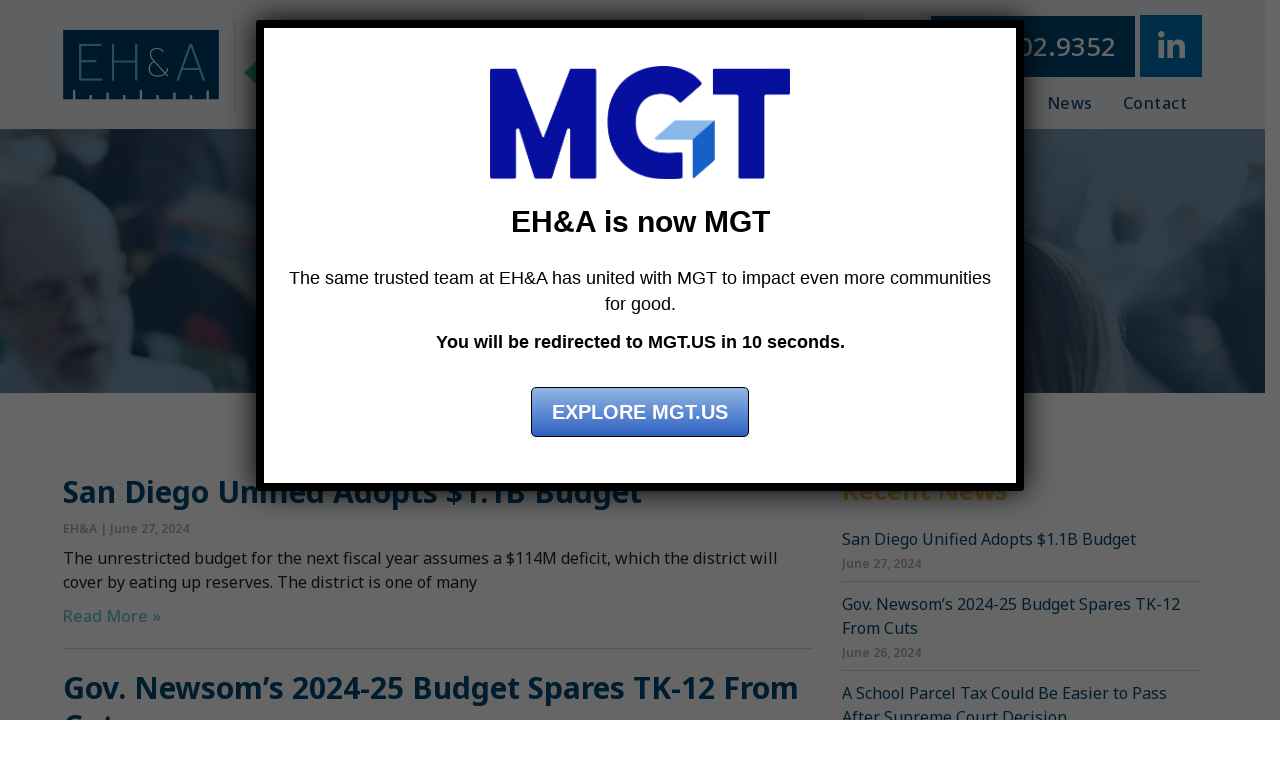

--- FILE ---
content_type: text/html; charset=UTF-8
request_url: http://www.ehanda.com/blog/
body_size: 21152
content:
<!doctype html>
<html lang="en-US">
<head>
	<meta charset="UTF-8">
	<meta name="viewport" content="width=device-width, initial-scale=1">
	<link rel="profile" href="https://gmpg.org/xfn/11">
	<meta name='robots' content='index, follow, max-image-preview:large, max-snippet:-1, max-video-preview:-1' />
	<style>img:is([sizes="auto" i], [sizes^="auto," i]) { contain-intrinsic-size: 3000px 1500px }</style>
	<script id="cookieyes" type="text/javascript" src="https://cdn-cookieyes.com/client_data/94c3c8f2fb37a04d8798321d/script.js"></script>
	<!-- This site is optimized with the Yoast SEO Premium plugin v24.6 (Yoast SEO v24.6) - https://yoast.com/wordpress/plugins/seo/ -->
	<title>Hall Monitor Newsletter - EH&amp;A</title>
	<link rel="canonical" href="https://www.ehanda.com/blog/" />
	<link rel="next" href="https://www.ehanda.com/blog/page/2/" />
	<meta property="og:locale" content="en_US" />
	<meta property="og:type" content="article" />
	<meta property="og:title" content="Hall Monitor Newsletter" />
	<meta property="og:url" content="https://www.ehanda.com/blog/" />
	<meta property="og:site_name" content="EH&amp;A" />
	<meta name="twitter:card" content="summary_large_image" />
	<script type="application/ld+json" class="yoast-schema-graph">{"@context":"https://schema.org","@graph":[{"@type":["WebPage","CollectionPage"],"@id":"https://www.ehanda.com/blog/","url":"https://www.ehanda.com/blog/","name":"Hall Monitor Newsletter - EH&amp;A","isPartOf":{"@id":"https://www.ehanda.com/#website"},"datePublished":"2016-12-10T00:13:44+00:00","dateModified":"2022-06-19T22:26:01+00:00","breadcrumb":{"@id":"https://www.ehanda.com/blog/#breadcrumb"},"inLanguage":"en-US"},{"@type":"BreadcrumbList","@id":"https://www.ehanda.com/blog/#breadcrumb","itemListElement":[{"@type":"ListItem","position":1,"name":"Home","item":"https://www.ehanda.com/"},{"@type":"ListItem","position":2,"name":"Hall Monitor Newsletter"}]},{"@type":"WebSite","@id":"https://www.ehanda.com/#website","url":"https://www.ehanda.com/","name":"EH&amp;A","description":"School People Helping School People","publisher":{"@id":"https://www.ehanda.com/#organization"},"potentialAction":[{"@type":"SearchAction","target":{"@type":"EntryPoint","urlTemplate":"https://www.ehanda.com/?s={search_term_string}"},"query-input":{"@type":"PropertyValueSpecification","valueRequired":true,"valueName":"search_term_string"}}],"inLanguage":"en-US"},{"@type":"Organization","@id":"https://www.ehanda.com/#organization","name":"EH&A","url":"https://www.ehanda.com/","logo":{"@type":"ImageObject","inLanguage":"en-US","@id":"https://www.ehanda.com/#/schema/logo/image/","url":"http://www.ehanda.com/wp-content/uploads/2022/07/ehanda-mgt-logo.png","contentUrl":"http://www.ehanda.com/wp-content/uploads/2022/07/ehanda-mgt-logo.png","width":2460,"height":530,"caption":"EH&A"},"image":{"@id":"https://www.ehanda.com/#/schema/logo/image/"}}]}</script>
	<!-- / Yoast SEO Premium plugin. -->


<link rel="alternate" type="application/rss+xml" title="EH&amp;A &raquo; Feed" href="http://www.ehanda.com/feed/" />
<script>
window._wpemojiSettings = {"baseUrl":"https:\/\/s.w.org\/images\/core\/emoji\/15.0.3\/72x72\/","ext":".png","svgUrl":"https:\/\/s.w.org\/images\/core\/emoji\/15.0.3\/svg\/","svgExt":".svg","source":{"concatemoji":"http:\/\/www.ehanda.com\/wp-includes\/js\/wp-emoji-release.min.js?ver=b4fdd59640a06da4f475a51ef02fa66e"}};
/*! This file is auto-generated */
!function(i,n){var o,s,e;function c(e){try{var t={supportTests:e,timestamp:(new Date).valueOf()};sessionStorage.setItem(o,JSON.stringify(t))}catch(e){}}function p(e,t,n){e.clearRect(0,0,e.canvas.width,e.canvas.height),e.fillText(t,0,0);var t=new Uint32Array(e.getImageData(0,0,e.canvas.width,e.canvas.height).data),r=(e.clearRect(0,0,e.canvas.width,e.canvas.height),e.fillText(n,0,0),new Uint32Array(e.getImageData(0,0,e.canvas.width,e.canvas.height).data));return t.every(function(e,t){return e===r[t]})}function u(e,t,n){switch(t){case"flag":return n(e,"\ud83c\udff3\ufe0f\u200d\u26a7\ufe0f","\ud83c\udff3\ufe0f\u200b\u26a7\ufe0f")?!1:!n(e,"\ud83c\uddfa\ud83c\uddf3","\ud83c\uddfa\u200b\ud83c\uddf3")&&!n(e,"\ud83c\udff4\udb40\udc67\udb40\udc62\udb40\udc65\udb40\udc6e\udb40\udc67\udb40\udc7f","\ud83c\udff4\u200b\udb40\udc67\u200b\udb40\udc62\u200b\udb40\udc65\u200b\udb40\udc6e\u200b\udb40\udc67\u200b\udb40\udc7f");case"emoji":return!n(e,"\ud83d\udc26\u200d\u2b1b","\ud83d\udc26\u200b\u2b1b")}return!1}function f(e,t,n){var r="undefined"!=typeof WorkerGlobalScope&&self instanceof WorkerGlobalScope?new OffscreenCanvas(300,150):i.createElement("canvas"),a=r.getContext("2d",{willReadFrequently:!0}),o=(a.textBaseline="top",a.font="600 32px Arial",{});return e.forEach(function(e){o[e]=t(a,e,n)}),o}function t(e){var t=i.createElement("script");t.src=e,t.defer=!0,i.head.appendChild(t)}"undefined"!=typeof Promise&&(o="wpEmojiSettingsSupports",s=["flag","emoji"],n.supports={everything:!0,everythingExceptFlag:!0},e=new Promise(function(e){i.addEventListener("DOMContentLoaded",e,{once:!0})}),new Promise(function(t){var n=function(){try{var e=JSON.parse(sessionStorage.getItem(o));if("object"==typeof e&&"number"==typeof e.timestamp&&(new Date).valueOf()<e.timestamp+604800&&"object"==typeof e.supportTests)return e.supportTests}catch(e){}return null}();if(!n){if("undefined"!=typeof Worker&&"undefined"!=typeof OffscreenCanvas&&"undefined"!=typeof URL&&URL.createObjectURL&&"undefined"!=typeof Blob)try{var e="postMessage("+f.toString()+"("+[JSON.stringify(s),u.toString(),p.toString()].join(",")+"));",r=new Blob([e],{type:"text/javascript"}),a=new Worker(URL.createObjectURL(r),{name:"wpTestEmojiSupports"});return void(a.onmessage=function(e){c(n=e.data),a.terminate(),t(n)})}catch(e){}c(n=f(s,u,p))}t(n)}).then(function(e){for(var t in e)n.supports[t]=e[t],n.supports.everything=n.supports.everything&&n.supports[t],"flag"!==t&&(n.supports.everythingExceptFlag=n.supports.everythingExceptFlag&&n.supports[t]);n.supports.everythingExceptFlag=n.supports.everythingExceptFlag&&!n.supports.flag,n.DOMReady=!1,n.readyCallback=function(){n.DOMReady=!0}}).then(function(){return e}).then(function(){var e;n.supports.everything||(n.readyCallback(),(e=n.source||{}).concatemoji?t(e.concatemoji):e.wpemoji&&e.twemoji&&(t(e.twemoji),t(e.wpemoji)))}))}((window,document),window._wpemojiSettings);
</script>
<style id='wp-emoji-styles-inline-css'>

	img.wp-smiley, img.emoji {
		display: inline !important;
		border: none !important;
		box-shadow: none !important;
		height: 1em !important;
		width: 1em !important;
		margin: 0 0.07em !important;
		vertical-align: -0.1em !important;
		background: none !important;
		padding: 0 !important;
	}
</style>
<link rel='stylesheet' id='activecampaign-form-block-css' href='http://www.ehanda.com/wp-content/plugins/activecampaign-subscription-forms/activecampaign-form-block/build/style-index.css?ver=1712400794' media='all' />
<style id='global-styles-inline-css'>
:root{--wp--preset--aspect-ratio--square: 1;--wp--preset--aspect-ratio--4-3: 4/3;--wp--preset--aspect-ratio--3-4: 3/4;--wp--preset--aspect-ratio--3-2: 3/2;--wp--preset--aspect-ratio--2-3: 2/3;--wp--preset--aspect-ratio--16-9: 16/9;--wp--preset--aspect-ratio--9-16: 9/16;--wp--preset--color--black: #000000;--wp--preset--color--cyan-bluish-gray: #abb8c3;--wp--preset--color--white: #ffffff;--wp--preset--color--pale-pink: #f78da7;--wp--preset--color--vivid-red: #cf2e2e;--wp--preset--color--luminous-vivid-orange: #ff6900;--wp--preset--color--luminous-vivid-amber: #fcb900;--wp--preset--color--light-green-cyan: #7bdcb5;--wp--preset--color--vivid-green-cyan: #00d084;--wp--preset--color--pale-cyan-blue: #8ed1fc;--wp--preset--color--vivid-cyan-blue: #0693e3;--wp--preset--color--vivid-purple: #9b51e0;--wp--preset--gradient--vivid-cyan-blue-to-vivid-purple: linear-gradient(135deg,rgba(6,147,227,1) 0%,rgb(155,81,224) 100%);--wp--preset--gradient--light-green-cyan-to-vivid-green-cyan: linear-gradient(135deg,rgb(122,220,180) 0%,rgb(0,208,130) 100%);--wp--preset--gradient--luminous-vivid-amber-to-luminous-vivid-orange: linear-gradient(135deg,rgba(252,185,0,1) 0%,rgba(255,105,0,1) 100%);--wp--preset--gradient--luminous-vivid-orange-to-vivid-red: linear-gradient(135deg,rgba(255,105,0,1) 0%,rgb(207,46,46) 100%);--wp--preset--gradient--very-light-gray-to-cyan-bluish-gray: linear-gradient(135deg,rgb(238,238,238) 0%,rgb(169,184,195) 100%);--wp--preset--gradient--cool-to-warm-spectrum: linear-gradient(135deg,rgb(74,234,220) 0%,rgb(151,120,209) 20%,rgb(207,42,186) 40%,rgb(238,44,130) 60%,rgb(251,105,98) 80%,rgb(254,248,76) 100%);--wp--preset--gradient--blush-light-purple: linear-gradient(135deg,rgb(255,206,236) 0%,rgb(152,150,240) 100%);--wp--preset--gradient--blush-bordeaux: linear-gradient(135deg,rgb(254,205,165) 0%,rgb(254,45,45) 50%,rgb(107,0,62) 100%);--wp--preset--gradient--luminous-dusk: linear-gradient(135deg,rgb(255,203,112) 0%,rgb(199,81,192) 50%,rgb(65,88,208) 100%);--wp--preset--gradient--pale-ocean: linear-gradient(135deg,rgb(255,245,203) 0%,rgb(182,227,212) 50%,rgb(51,167,181) 100%);--wp--preset--gradient--electric-grass: linear-gradient(135deg,rgb(202,248,128) 0%,rgb(113,206,126) 100%);--wp--preset--gradient--midnight: linear-gradient(135deg,rgb(2,3,129) 0%,rgb(40,116,252) 100%);--wp--preset--font-size--small: 13px;--wp--preset--font-size--medium: 20px;--wp--preset--font-size--large: 36px;--wp--preset--font-size--x-large: 42px;--wp--preset--spacing--20: 0.44rem;--wp--preset--spacing--30: 0.67rem;--wp--preset--spacing--40: 1rem;--wp--preset--spacing--50: 1.5rem;--wp--preset--spacing--60: 2.25rem;--wp--preset--spacing--70: 3.38rem;--wp--preset--spacing--80: 5.06rem;--wp--preset--shadow--natural: 6px 6px 9px rgba(0, 0, 0, 0.2);--wp--preset--shadow--deep: 12px 12px 50px rgba(0, 0, 0, 0.4);--wp--preset--shadow--sharp: 6px 6px 0px rgba(0, 0, 0, 0.2);--wp--preset--shadow--outlined: 6px 6px 0px -3px rgba(255, 255, 255, 1), 6px 6px rgba(0, 0, 0, 1);--wp--preset--shadow--crisp: 6px 6px 0px rgba(0, 0, 0, 1);}:root { --wp--style--global--content-size: 800px;--wp--style--global--wide-size: 1200px; }:where(body) { margin: 0; }.wp-site-blocks > .alignleft { float: left; margin-right: 2em; }.wp-site-blocks > .alignright { float: right; margin-left: 2em; }.wp-site-blocks > .aligncenter { justify-content: center; margin-left: auto; margin-right: auto; }:where(.wp-site-blocks) > * { margin-block-start: 24px; margin-block-end: 0; }:where(.wp-site-blocks) > :first-child { margin-block-start: 0; }:where(.wp-site-blocks) > :last-child { margin-block-end: 0; }:root { --wp--style--block-gap: 24px; }:root :where(.is-layout-flow) > :first-child{margin-block-start: 0;}:root :where(.is-layout-flow) > :last-child{margin-block-end: 0;}:root :where(.is-layout-flow) > *{margin-block-start: 24px;margin-block-end: 0;}:root :where(.is-layout-constrained) > :first-child{margin-block-start: 0;}:root :where(.is-layout-constrained) > :last-child{margin-block-end: 0;}:root :where(.is-layout-constrained) > *{margin-block-start: 24px;margin-block-end: 0;}:root :where(.is-layout-flex){gap: 24px;}:root :where(.is-layout-grid){gap: 24px;}.is-layout-flow > .alignleft{float: left;margin-inline-start: 0;margin-inline-end: 2em;}.is-layout-flow > .alignright{float: right;margin-inline-start: 2em;margin-inline-end: 0;}.is-layout-flow > .aligncenter{margin-left: auto !important;margin-right: auto !important;}.is-layout-constrained > .alignleft{float: left;margin-inline-start: 0;margin-inline-end: 2em;}.is-layout-constrained > .alignright{float: right;margin-inline-start: 2em;margin-inline-end: 0;}.is-layout-constrained > .aligncenter{margin-left: auto !important;margin-right: auto !important;}.is-layout-constrained > :where(:not(.alignleft):not(.alignright):not(.alignfull)){max-width: var(--wp--style--global--content-size);margin-left: auto !important;margin-right: auto !important;}.is-layout-constrained > .alignwide{max-width: var(--wp--style--global--wide-size);}body .is-layout-flex{display: flex;}.is-layout-flex{flex-wrap: wrap;align-items: center;}.is-layout-flex > :is(*, div){margin: 0;}body .is-layout-grid{display: grid;}.is-layout-grid > :is(*, div){margin: 0;}body{padding-top: 0px;padding-right: 0px;padding-bottom: 0px;padding-left: 0px;}a:where(:not(.wp-element-button)){text-decoration: underline;}:root :where(.wp-element-button, .wp-block-button__link){background-color: #32373c;border-width: 0;color: #fff;font-family: inherit;font-size: inherit;line-height: inherit;padding: calc(0.667em + 2px) calc(1.333em + 2px);text-decoration: none;}.has-black-color{color: var(--wp--preset--color--black) !important;}.has-cyan-bluish-gray-color{color: var(--wp--preset--color--cyan-bluish-gray) !important;}.has-white-color{color: var(--wp--preset--color--white) !important;}.has-pale-pink-color{color: var(--wp--preset--color--pale-pink) !important;}.has-vivid-red-color{color: var(--wp--preset--color--vivid-red) !important;}.has-luminous-vivid-orange-color{color: var(--wp--preset--color--luminous-vivid-orange) !important;}.has-luminous-vivid-amber-color{color: var(--wp--preset--color--luminous-vivid-amber) !important;}.has-light-green-cyan-color{color: var(--wp--preset--color--light-green-cyan) !important;}.has-vivid-green-cyan-color{color: var(--wp--preset--color--vivid-green-cyan) !important;}.has-pale-cyan-blue-color{color: var(--wp--preset--color--pale-cyan-blue) !important;}.has-vivid-cyan-blue-color{color: var(--wp--preset--color--vivid-cyan-blue) !important;}.has-vivid-purple-color{color: var(--wp--preset--color--vivid-purple) !important;}.has-black-background-color{background-color: var(--wp--preset--color--black) !important;}.has-cyan-bluish-gray-background-color{background-color: var(--wp--preset--color--cyan-bluish-gray) !important;}.has-white-background-color{background-color: var(--wp--preset--color--white) !important;}.has-pale-pink-background-color{background-color: var(--wp--preset--color--pale-pink) !important;}.has-vivid-red-background-color{background-color: var(--wp--preset--color--vivid-red) !important;}.has-luminous-vivid-orange-background-color{background-color: var(--wp--preset--color--luminous-vivid-orange) !important;}.has-luminous-vivid-amber-background-color{background-color: var(--wp--preset--color--luminous-vivid-amber) !important;}.has-light-green-cyan-background-color{background-color: var(--wp--preset--color--light-green-cyan) !important;}.has-vivid-green-cyan-background-color{background-color: var(--wp--preset--color--vivid-green-cyan) !important;}.has-pale-cyan-blue-background-color{background-color: var(--wp--preset--color--pale-cyan-blue) !important;}.has-vivid-cyan-blue-background-color{background-color: var(--wp--preset--color--vivid-cyan-blue) !important;}.has-vivid-purple-background-color{background-color: var(--wp--preset--color--vivid-purple) !important;}.has-black-border-color{border-color: var(--wp--preset--color--black) !important;}.has-cyan-bluish-gray-border-color{border-color: var(--wp--preset--color--cyan-bluish-gray) !important;}.has-white-border-color{border-color: var(--wp--preset--color--white) !important;}.has-pale-pink-border-color{border-color: var(--wp--preset--color--pale-pink) !important;}.has-vivid-red-border-color{border-color: var(--wp--preset--color--vivid-red) !important;}.has-luminous-vivid-orange-border-color{border-color: var(--wp--preset--color--luminous-vivid-orange) !important;}.has-luminous-vivid-amber-border-color{border-color: var(--wp--preset--color--luminous-vivid-amber) !important;}.has-light-green-cyan-border-color{border-color: var(--wp--preset--color--light-green-cyan) !important;}.has-vivid-green-cyan-border-color{border-color: var(--wp--preset--color--vivid-green-cyan) !important;}.has-pale-cyan-blue-border-color{border-color: var(--wp--preset--color--pale-cyan-blue) !important;}.has-vivid-cyan-blue-border-color{border-color: var(--wp--preset--color--vivid-cyan-blue) !important;}.has-vivid-purple-border-color{border-color: var(--wp--preset--color--vivid-purple) !important;}.has-vivid-cyan-blue-to-vivid-purple-gradient-background{background: var(--wp--preset--gradient--vivid-cyan-blue-to-vivid-purple) !important;}.has-light-green-cyan-to-vivid-green-cyan-gradient-background{background: var(--wp--preset--gradient--light-green-cyan-to-vivid-green-cyan) !important;}.has-luminous-vivid-amber-to-luminous-vivid-orange-gradient-background{background: var(--wp--preset--gradient--luminous-vivid-amber-to-luminous-vivid-orange) !important;}.has-luminous-vivid-orange-to-vivid-red-gradient-background{background: var(--wp--preset--gradient--luminous-vivid-orange-to-vivid-red) !important;}.has-very-light-gray-to-cyan-bluish-gray-gradient-background{background: var(--wp--preset--gradient--very-light-gray-to-cyan-bluish-gray) !important;}.has-cool-to-warm-spectrum-gradient-background{background: var(--wp--preset--gradient--cool-to-warm-spectrum) !important;}.has-blush-light-purple-gradient-background{background: var(--wp--preset--gradient--blush-light-purple) !important;}.has-blush-bordeaux-gradient-background{background: var(--wp--preset--gradient--blush-bordeaux) !important;}.has-luminous-dusk-gradient-background{background: var(--wp--preset--gradient--luminous-dusk) !important;}.has-pale-ocean-gradient-background{background: var(--wp--preset--gradient--pale-ocean) !important;}.has-electric-grass-gradient-background{background: var(--wp--preset--gradient--electric-grass) !important;}.has-midnight-gradient-background{background: var(--wp--preset--gradient--midnight) !important;}.has-small-font-size{font-size: var(--wp--preset--font-size--small) !important;}.has-medium-font-size{font-size: var(--wp--preset--font-size--medium) !important;}.has-large-font-size{font-size: var(--wp--preset--font-size--large) !important;}.has-x-large-font-size{font-size: var(--wp--preset--font-size--x-large) !important;}
:root :where(.wp-block-pullquote){font-size: 1.5em;line-height: 1.6;}
</style>
<link rel='stylesheet' id='hello-elementor-css' href='http://www.ehanda.com/wp-content/themes/hello-elementor/style.min.css?ver=3.3.0' media='all' />
<link rel='stylesheet' id='hello-elementor-theme-style-css' href='http://www.ehanda.com/wp-content/themes/hello-elementor/theme.min.css?ver=3.3.0' media='all' />
<link rel='stylesheet' id='hello-elementor-header-footer-css' href='http://www.ehanda.com/wp-content/themes/hello-elementor/header-footer.min.css?ver=3.3.0' media='all' />
<link rel='stylesheet' id='elementor-frontend-css' href='http://www.ehanda.com/wp-content/plugins/elementor/assets/css/frontend.min.css?ver=3.27.6' media='all' />
<link rel='stylesheet' id='elementor-post-8192-css' href='http://www.ehanda.com/wp-content/uploads/elementor/css/post-8192.css?ver=1741034928' media='all' />
<link rel='stylesheet' id='widget-image-css' href='http://www.ehanda.com/wp-content/plugins/elementor/assets/css/widget-image.min.css?ver=3.27.6' media='all' />
<link rel='stylesheet' id='widget-text-editor-css' href='http://www.ehanda.com/wp-content/plugins/elementor/assets/css/widget-text-editor.min.css?ver=3.27.6' media='all' />
<link rel='stylesheet' id='widget-social-icons-css' href='http://www.ehanda.com/wp-content/plugins/elementor/assets/css/widget-social-icons.min.css?ver=3.27.6' media='all' />
<link rel='stylesheet' id='e-apple-webkit-css' href='http://www.ehanda.com/wp-content/plugins/elementor/assets/css/conditionals/apple-webkit.min.css?ver=3.27.6' media='all' />
<link rel='stylesheet' id='widget-heading-css' href='http://www.ehanda.com/wp-content/plugins/elementor/assets/css/widget-heading.min.css?ver=3.27.6' media='all' />
<link rel='stylesheet' id='widget-posts-css' href='http://www.ehanda.com/wp-content/plugins/elementor-pro/assets/css/widget-posts.min.css?ver=3.27.5' media='all' />
<link rel='stylesheet' id='swiper-css' href='http://www.ehanda.com/wp-content/plugins/elementor/assets/lib/swiper/v8/css/swiper.min.css?ver=8.4.5' media='all' />
<link rel='stylesheet' id='e-swiper-css' href='http://www.ehanda.com/wp-content/plugins/elementor/assets/css/conditionals/e-swiper.min.css?ver=3.27.6' media='all' />
<link rel='stylesheet' id='elementor-icons-css' href='http://www.ehanda.com/wp-content/plugins/elementor/assets/lib/eicons/css/elementor-icons.min.css?ver=5.35.0' media='all' />
<link rel='stylesheet' id='uael-frontend-css' href='http://www.ehanda.com/wp-content/plugins/ultimate-elementor/assets/min-css/uael-frontend.min.css?ver=1.38.2' media='all' />
<link rel='stylesheet' id='uael-teammember-social-icons-css' href='http://www.ehanda.com/wp-content/plugins/elementor/assets/css/widget-social-icons.min.css?ver=3.24.0' media='all' />
<link rel='stylesheet' id='uael-social-share-icons-brands-css' href='http://www.ehanda.com/wp-content/plugins/elementor/assets/lib/font-awesome/css/brands.css?ver=5.15.3' media='all' />
<link rel='stylesheet' id='uael-social-share-icons-fontawesome-css' href='http://www.ehanda.com/wp-content/plugins/elementor/assets/lib/font-awesome/css/fontawesome.css?ver=5.15.3' media='all' />
<link rel='stylesheet' id='uael-nav-menu-icons-css' href='http://www.ehanda.com/wp-content/plugins/elementor/assets/lib/font-awesome/css/solid.css?ver=5.15.3' media='all' />
<link rel='stylesheet' id='elementor-post-8197-css' href='http://www.ehanda.com/wp-content/uploads/elementor/css/post-8197.css?ver=1741034928' media='all' />
<link rel='stylesheet' id='elementor-post-8230-css' href='http://www.ehanda.com/wp-content/uploads/elementor/css/post-8230.css?ver=1741034928' media='all' />
<link rel='stylesheet' id='elementor-post-9137-css' href='http://www.ehanda.com/wp-content/uploads/elementor/css/post-9137.css?ver=1741036491' media='all' />
<style id='akismet-widget-style-inline-css'>

			.a-stats {
				--akismet-color-mid-green: #357b49;
				--akismet-color-white: #fff;
				--akismet-color-light-grey: #f6f7f7;

				max-width: 350px;
				width: auto;
			}

			.a-stats * {
				all: unset;
				box-sizing: border-box;
			}

			.a-stats strong {
				font-weight: 600;
			}

			.a-stats a.a-stats__link,
			.a-stats a.a-stats__link:visited,
			.a-stats a.a-stats__link:active {
				background: var(--akismet-color-mid-green);
				border: none;
				box-shadow: none;
				border-radius: 8px;
				color: var(--akismet-color-white);
				cursor: pointer;
				display: block;
				font-family: -apple-system, BlinkMacSystemFont, 'Segoe UI', 'Roboto', 'Oxygen-Sans', 'Ubuntu', 'Cantarell', 'Helvetica Neue', sans-serif;
				font-weight: 500;
				padding: 12px;
				text-align: center;
				text-decoration: none;
				transition: all 0.2s ease;
			}

			/* Extra specificity to deal with TwentyTwentyOne focus style */
			.widget .a-stats a.a-stats__link:focus {
				background: var(--akismet-color-mid-green);
				color: var(--akismet-color-white);
				text-decoration: none;
			}

			.a-stats a.a-stats__link:hover {
				filter: brightness(110%);
				box-shadow: 0 4px 12px rgba(0, 0, 0, 0.06), 0 0 2px rgba(0, 0, 0, 0.16);
			}

			.a-stats .count {
				color: var(--akismet-color-white);
				display: block;
				font-size: 1.5em;
				line-height: 1.4;
				padding: 0 13px;
				white-space: nowrap;
			}
		
</style>
<link rel='stylesheet' id='popup-maker-site-css' href='//www.ehanda.com/wp-content/uploads/pum/pum-site-styles.css?generated=1738244318&#038;ver=1.20.4' media='all' />
<link rel='stylesheet' id='google-fonts-1-css' href='https://fonts.googleapis.com/css?family=Noto+Sans%3A100%2C100italic%2C200%2C200italic%2C300%2C300italic%2C400%2C400italic%2C500%2C500italic%2C600%2C600italic%2C700%2C700italic%2C800%2C800italic%2C900%2C900italic%7CRoboto%3A100%2C100italic%2C200%2C200italic%2C300%2C300italic%2C400%2C400italic%2C500%2C500italic%2C600%2C600italic%2C700%2C700italic%2C800%2C800italic%2C900%2C900italic&#038;display=auto&#038;ver=6.7.4' media='all' />
<link rel='stylesheet' id='elementor-icons-shared-0-css' href='http://www.ehanda.com/wp-content/plugins/elementor/assets/lib/font-awesome/css/fontawesome.min.css?ver=5.15.3' media='all' />
<link rel='stylesheet' id='elementor-icons-fa-solid-css' href='http://www.ehanda.com/wp-content/plugins/elementor/assets/lib/font-awesome/css/solid.min.css?ver=5.15.3' media='all' />
<link rel='stylesheet' id='elementor-icons-fa-brands-css' href='http://www.ehanda.com/wp-content/plugins/elementor/assets/lib/font-awesome/css/brands.min.css?ver=5.15.3' media='all' />
<link rel='stylesheet' id='elementor-icons-fa-regular-css' href='http://www.ehanda.com/wp-content/plugins/elementor/assets/lib/font-awesome/css/regular.min.css?ver=5.15.3' media='all' />
<link rel="preconnect" href="https://fonts.gstatic.com/" crossorigin><script src="http://www.ehanda.com/wp-includes/js/jquery/jquery.min.js?ver=3.7.1" id="jquery-core-js"></script>
<script src="http://www.ehanda.com/wp-includes/js/jquery/jquery-migrate.min.js?ver=3.4.1" id="jquery-migrate-js"></script>
<script id="3d-flip-book-client-locale-loader-js-extra">
var FB3D_CLIENT_LOCALE = {"ajaxurl":"http:\/\/www.ehanda.com\/wp-admin\/admin-ajax.php","dictionary":{"Table of contents":"Table of contents","Close":"Close","Bookmarks":"Bookmarks","Thumbnails":"Thumbnails","Search":"Search","Share":"Share","Facebook":"Facebook","Twitter":"Twitter","Email":"Email","Play":"Play","Previous page":"Previous page","Next page":"Next page","Zoom in":"Zoom in","Zoom out":"Zoom out","Fit view":"Fit view","Auto play":"Auto play","Full screen":"Full screen","More":"More","Smart pan":"Smart pan","Single page":"Single page","Sounds":"Sounds","Stats":"Stats","Print":"Print","Download":"Download","Goto first page":"Goto first page","Goto last page":"Goto last page"},"images":"http:\/\/www.ehanda.com\/wp-content\/plugins\/interactive-3d-flipbook-powered-physics-engine\/assets\/images\/","jsData":{"urls":[],"posts":{"ids_mis":[],"ids":[]},"pages":[],"firstPages":[],"bookCtrlProps":[],"bookTemplates":[]},"key":"3d-flip-book","pdfJS":{"pdfJsLib":"http:\/\/www.ehanda.com\/wp-content\/plugins\/interactive-3d-flipbook-powered-physics-engine\/assets\/js\/pdf.min.js?ver=4.3.136","pdfJsWorker":"http:\/\/www.ehanda.com\/wp-content\/plugins\/interactive-3d-flipbook-powered-physics-engine\/assets\/js\/pdf.worker.js?ver=4.3.136","stablePdfJsLib":"http:\/\/www.ehanda.com\/wp-content\/plugins\/interactive-3d-flipbook-powered-physics-engine\/assets\/js\/stable\/pdf.min.js?ver=2.5.207","stablePdfJsWorker":"http:\/\/www.ehanda.com\/wp-content\/plugins\/interactive-3d-flipbook-powered-physics-engine\/assets\/js\/stable\/pdf.worker.js?ver=2.5.207","pdfJsCMapUrl":"http:\/\/www.ehanda.com\/wp-content\/plugins\/interactive-3d-flipbook-powered-physics-engine\/assets\/cmaps\/"},"cacheurl":"http:\/\/www.ehanda.com\/wp-content\/uploads\/3d-flip-book\/cache\/","pluginsurl":"http:\/\/www.ehanda.com\/wp-content\/plugins\/","pluginurl":"http:\/\/www.ehanda.com\/wp-content\/plugins\/interactive-3d-flipbook-powered-physics-engine\/","thumbnailSize":{"width":"150","height":"150"},"version":"1.16.15"};
</script>
<script src="http://www.ehanda.com/wp-content/plugins/interactive-3d-flipbook-powered-physics-engine/assets/js/client-locale-loader.js?ver=1.16.15" id="3d-flip-book-client-locale-loader-js" async data-wp-strategy="async"></script>
<link rel="https://api.w.org/" href="http://www.ehanda.com/wp-json/" />
		<!-- GA Google Analytics @ https://m0n.co/ga -->
		<script async src="https://www.googletagmanager.com/gtag/js?id=G-PFL9J1RHP5"></script>
		<script>
			window.dataLayer = window.dataLayer || [];
			function gtag(){dataLayer.push(arguments);}
			gtag('js', new Date());
			gtag('config', 'G-PFL9J1RHP5');
		</script>

	<meta name="generator" content="Elementor 3.27.6; features: additional_custom_breakpoints; settings: css_print_method-external, google_font-enabled, font_display-auto">
<!-- Google Tag Manager -->
<script>(function(w,d,s,l,i){w[l]=w[l]||[];w[l].push({'gtm.start':
new Date().getTime(),event:'gtm.js'});var f=d.getElementsByTagName(s)[0],
j=d.createElement(s),dl=l!='dataLayer'?'&l='+l:'';j.async=true;j.src=
'https://www.googletagmanager.com/gtm.js?id='+i+dl;f.parentNode.insertBefore(j,f);
})(window,document,'script','dataLayer','GTM-T98L32V');</script>
<!-- End Google Tag Manager -->
			<style>
				.e-con.e-parent:nth-of-type(n+4):not(.e-lazyloaded):not(.e-no-lazyload),
				.e-con.e-parent:nth-of-type(n+4):not(.e-lazyloaded):not(.e-no-lazyload) * {
					background-image: none !important;
				}
				@media screen and (max-height: 1024px) {
					.e-con.e-parent:nth-of-type(n+3):not(.e-lazyloaded):not(.e-no-lazyload),
					.e-con.e-parent:nth-of-type(n+3):not(.e-lazyloaded):not(.e-no-lazyload) * {
						background-image: none !important;
					}
				}
				@media screen and (max-height: 640px) {
					.e-con.e-parent:nth-of-type(n+2):not(.e-lazyloaded):not(.e-no-lazyload),
					.e-con.e-parent:nth-of-type(n+2):not(.e-lazyloaded):not(.e-no-lazyload) * {
						background-image: none !important;
					}
				}
			</style>
			<meta http-equiv="refresh" content="10; url=https://www.mgt.us">			<meta name="theme-color" content="#FFFFFF">
			<link rel="icon" href="http://www.ehanda.com/wp-content/uploads/2022/06/eric-hall-and-associates-icon-150x150.png" sizes="32x32" />
<link rel="icon" href="http://www.ehanda.com/wp-content/uploads/2022/06/eric-hall-and-associates-icon-300x300.png" sizes="192x192" />
<link rel="apple-touch-icon" href="http://www.ehanda.com/wp-content/uploads/2022/06/eric-hall-and-associates-icon-300x300.png" />
<meta name="msapplication-TileImage" content="http://www.ehanda.com/wp-content/uploads/2022/06/eric-hall-and-associates-icon-300x300.png" />
		<style id="wp-custom-css">
			.popup-image-new { max-width:300px; width:100%; margin:0px auto; padding-top:20px; }

.popup-button-new { font-size:20px; line-height:28px; text-align:center; font-weight:700; text-transform:uppercase; padding:10px 20px 10px 20px; background:rgb(146,182,228);
background:linear-gradient(180deg, rgba(146,182,228,1) 0%, rgba(46,96,192,1) 100%); -webkit-border-radius:5px;
-moz-border-radius:5px;
border-radius:5px; color:#FFFFFF!important; border:1px solid #000000; transition:.2s all; }

.banner-button { font-size:14px; line-height:20px; text-align:center; font-weight:700; text-transform:uppercase; padding:4px 20px 4px 20px; background-color:#6BC1D3; -webkit-border-radius:5px;
-moz-border-radius:5px;
border-radius:5px; color:#FFFFFF!important; border:none; transition:.2s all; text-decoration:none!important; display:inline-block; }

.banner-button:hover, .banner-button:focus { color:#FFFFFF; background-color:#F3C04A!important; }

.popup-image { text-align:center; }

.popup-image img { width:100%; max-width:600px!important; }

.popup-title { font-size:30px; line-height:38px; text-align:center; font-weight:700; color:#000000; }

.popup-subtitle { font-size:30px; line-height:38px; text-align:center; font-weight:400; }

.popup-content { font-size:18px; line-height:26px; text-align:center; font-weight:400; margin-bottom:32px; color:#000000; }

.popup-button-container { width:100%; text-align:center; margin-bottom:28px!important; }

.popup-button-container a { text-decoration:none; color:#FFFFFF; }

.popup-button { font-size:20px; line-height:28px; text-align:center; font-weight:700; text-transform:uppercase; padding:10px 20px 10px 20px; background-color:#27235f; -webkit-border-radius:5px;
-moz-border-radius:5px;
border-radius:5px; color:#FFFFFF!important; border:1px solid #000000; transition:.2s all; }

.popup-button:hover, .popup-button:focus { color:#FFFFFF; background-color:#47bd98; }

.pum-close.popmake-close:not(.popup-close) { display:none; }

.pum-close.popmake-close.popup-close { font-size:26px; }

.popup-close-container { width:100%; text-align:right; }

.popup-close-container a { color:#27235f; }

.popup-close-container a:hover, 
.popup-close-container a:focus { color:#47bd98; }

hr { margin-top:20px!important; margin-bottom:20px!important; border:0; border-top:1px solid #d4d4d4!important; }

.cky-notice .cky-title { margin:0 0 0 0!important; }

blockquote { padding:10px 20px; margin:0 0 20px; border-left:5px solid #eeeeee; }

h1.entry-title { display:none; }

.elementor-pagination { font-size:24px; line-height:32px; margin-top:10px;}

.page-id-5439 .cta-even-columns { min-height:88px; }
.page-id-5439 .featured-news .elementor-post__title { display:block; min-height:48px; }
.page-id-5439 .featured-news .elementor-post__read-more:hover { text-decoration:none; }
.page-id-5439 .featured-news .elementor-post__read-more::after { content: ''; border-bottom:2px solid #f3c04a; width:50px; display:block; margin-top:10px; }
.custom-sub-menu { border-top: 1px solid #D4D4D4; }
.custom-sub-menu .elementor-nav-menu li { border-bottom: 1px solid #D4D4D4; }
.custom-sub-menu .elementor-nav-menu li a { padding-left:0px!important; }

.gform_legacy_markup_wrapper { margin:0px 0px 0px 0px!important; }
.gform_legacy_markup_wrapper .gform_heading { display:none!important; margin:0px 0px 0px 0px!important; }

.sidebar-recent-news .elementor-post { border-bottom:1px solid #d4d4d4; }
.sidebar-recent-news .elementor-post:last-child { border-bottom:0px solid #d4d4d4; }
.sidebar-recent-news .elementor-post h4 { padding-bottom:5px; }

.sidebar-post-topics .elementor-widget-container ul { padding-left:0px; list-style:none; }
.sidebar-post-topics .elementor-widget-container ul li { list-style:none; padding-bottom:8px; margin-bottom:8px; border-bottom:1px solid #d4d4d4; }
.sidebar-post-topics .elementor-widget-container ul li:last-child { list-style:none; padding-bottom:0px; margin-bottom:0px; border-bottom:0px solid #d4d4d4; }
.sidebar-post-topics .elementor-widget-container ul li a { font-size:16px; line-height:24px; }
.sidebar-post-topics .elementor-widget-container h5 { display:none; }

.sidebar-post-archives .elementor-widget-container ul { padding-left:0px; list-style:none; }
.sidebar-post-archives .elementor-widget-container ul li { list-style:none; padding-bottom:8px; margin-bottom:8px; border-bottom:1px solid #d4d4d4; }
.sidebar-post-archives .elementor-widget-container ul li:last-child { list-style:none; padding-bottom:0px; margin-bottom:0px; border-bottom:0px solid #d4d4d4; }
.sidebar-post-archives .elementor-widget-container ul li { list-style:none; }
.sidebar-post-archives .elementor-widget-container ul li a { font-size:16px; line-height:24px; }
.sidebar-post-archives .elementor-widget-container h5 { display:none; }

.post-archive-list .elementor-post { border-bottom:1px solid #d4d4d4; padding-bottom:20px!important; margin-bottom:10px!important; }
.post-archive-list .elementor-post h2 { padding-bottom:10px; }

.additional-contacts {
  background-color: #114876;
  padding: 20px; }
  .additional-contacts p {
    margin: 0;
    color: #fff; }
  .additional-contacts p.additional-contact-name {
    color: #f3c04a;
    text-transform: uppercase; }

.additional-contact {
  margin-bottom: 10px; }
  .additional-contact:last-child {
    margin-bottom: 0; }
   
   .footer-subscribe-form { text-align: right; } 
.footer-subscribe-form input[type=text] { width:350px; border-width:1px; -webkit-box-sizing: border-box;
  -moz-box-sizing: border-box;
  box-sizing: border-box; outline:none; margin-right:5px; }
.footer-subscribe-form input[type=email] { width:350px; border-width:1px; -webkit-box-sizing: border-box;
  -moz-box-sizing: border-box;
  box-sizing: border-box; outline:none; margin-right:5px; }
.footer-subscribe-form input[type=submit] { width:100px; border-color:#FFFFFF!important; border-width:1px; background:transparent!important; }
.footer-subscribe-form input[type=submit]:hover { background:#f3c04a!important; }

.subscribe-form ._form_element._x24055803._full_width { display:none; }

.subscribe-form ._form_element._x14119390._full_width { display:none; }

.subscribe-form ._form-label { font-weight:700; margin-bottom:5px; }

.subscribe-form input[type=email] { margin-bottom:10px; }

.subscribe-form ._form_element._x99869308._full_width  { margin-bottom:10px; }

.subscribe-form  ._form_element._x64042157._full_width { margin-bottom:10px; }

.subscribe-form  ._form_element._x34302520._full_width { margin-bottom:10px; }

@media only screen and (max-width: 1200px) {
    
    .footer-subscribe-form input[type=text] { width:300px; border-width:1px; -webkit-box-sizing: border-box;
  -moz-box-sizing: border-box;
  box-sizing: border-box; outline:none; margin-right:5px; margin-bottom:0px; }
.footer-subscribe-form input[type=email] { width:300px; border-width:1px; -webkit-box-sizing: border-box;
  -moz-box-sizing: border-box;
  box-sizing: border-box; outline:none; margin-right:5px; margin-bottom:0px; }
    
}

@media only screen and (max-width: 1024px) { .page-id-5439 .cta-even-columns { min-height:1px; } .page-id-5439 .featured-news .elementor-post__title { display:block; min-height:72px; }    .footer-subscribe-form { text-align: right; } 
.footer-subscribe-form input[type=text] { width:100%; border-width:1px; -webkit-box-sizing: border-box;
  -moz-box-sizing: border-box;
  box-sizing: border-box; outline:none; margin-right:0px; margin-bottom:10px; }
.footer-subscribe-form input[type=email] { width:100%; border-width:1px; -webkit-box-sizing: border-box;
  -moz-box-sizing: border-box;
  box-sizing: border-box; outline:none; margin-right:0px; margin-bottom:10px; }
.footer-subscribe-form input[type=submit] { width:100%; border-color:#FFFFFF!important; border-width:1px; background:transparent!important; }
.footer-subscribe-form input[type=submit]:hover { background:#f3c04a!important; } } 
@media only screen and (max-width: 768px) { .page-id-5439 .featured-news .elementor-post__title { display:block; min-height:1px; } .page-id-5439 .featured-news .elementor-post { text-align:center!important; }
.page-id-5439 .featured-news .elementor-post__read-more::after { content: ''; border-bottom:0px solid #f3c04a; width:50px; display:block; margin-top:10px; }}		</style>
		</head>
<body class="blog wp-custom-logo wp-embed-responsive theme-default elementor-page-9137 elementor-default elementor-template-full-width elementor-kit-8192">

<!-- Google Tag Manager (noscript) -->
<noscript><iframe src="https://www.googletagmanager.com/ns.html?id=GTM-T98L32V"
height="0" width="0" style="display:none;visibility:hidden"></iframe></noscript>
<!-- End Google Tag Manager (noscript) -->

<a class="skip-link screen-reader-text" href="#content">Skip to content</a>

		<div data-elementor-type="header" data-elementor-id="8197" class="elementor elementor-8197 elementor-location-header" data-elementor-post-type="elementor_library">
					<section class="elementor-section elementor-top-section elementor-element elementor-element-1f23db1 elementor-section-boxed elementor-section-height-default elementor-section-height-default" data-id="1f23db1" data-element_type="section" data-settings="{&quot;background_background&quot;:&quot;classic&quot;}">
						<div class="elementor-container elementor-column-gap-no">
					<div class="elementor-column elementor-col-50 elementor-top-column elementor-element elementor-element-dc7db7f" data-id="dc7db7f" data-element_type="column">
			<div class="elementor-widget-wrap elementor-element-populated">
						<div class="elementor-element elementor-element-dd6005b elementor-widget elementor-widget-image" data-id="dd6005b" data-element_type="widget" data-widget_type="image.default">
				<div class="elementor-widget-container">
																<a href="https://www.ehanda.com">
							<img width="2460" height="530" src="http://www.ehanda.com/wp-content/uploads/2022/07/ehanda-mgt-logo.png" class="attachment-full size-full wp-image-9541" alt="" srcset="http://www.ehanda.com/wp-content/uploads/2022/07/ehanda-mgt-logo.png 2460w, http://www.ehanda.com/wp-content/uploads/2022/07/ehanda-mgt-logo-300x65.png 300w, http://www.ehanda.com/wp-content/uploads/2022/07/ehanda-mgt-logo-1024x221.png 1024w, http://www.ehanda.com/wp-content/uploads/2022/07/ehanda-mgt-logo-768x165.png 768w, http://www.ehanda.com/wp-content/uploads/2022/07/ehanda-mgt-logo-1536x331.png 1536w, http://www.ehanda.com/wp-content/uploads/2022/07/ehanda-mgt-logo-2048x441.png 2048w" sizes="(max-width: 2460px) 100vw, 2460px" />								</a>
															</div>
				</div>
					</div>
		</div>
				<div class="elementor-column elementor-col-50 elementor-top-column elementor-element elementor-element-71406a8" data-id="71406a8" data-element_type="column">
			<div class="elementor-widget-wrap elementor-element-populated">
						<section class="elementor-section elementor-inner-section elementor-element elementor-element-f84b8a9 elementor-section-full_width elementor-hidden-tablet elementor-hidden-mobile elementor-section-height-default elementor-section-height-default" data-id="f84b8a9" data-element_type="section">
						<div class="elementor-container elementor-column-gap-no">
					<div class="elementor-column elementor-col-100 elementor-inner-column elementor-element elementor-element-ccd2949" data-id="ccd2949" data-element_type="column">
			<div class="elementor-widget-wrap elementor-element-populated">
						<div class="elementor-element elementor-element-a21ef93 elementor-widget__width-initial elementor-widget elementor-widget-uael-modal-popup" data-id="a21ef93" data-element_type="widget" data-widget_type="uael-modal-popup.default">
				<div class="elementor-widget-container">
					<div id="a21ef93-overlay" data-trigger-on="icon" data-close-on-esc="yes" data-close-on-overlay="yes" data-exit-intent="" data-after-sec="" data-after-sec-val="" data-cookies="" data-cookies-days="" data-cookies-type="default" data-custom="" data-custom-id="" data-content="saved_rows" data-autoplay="no" data-device="false" data-async="" class="uael-modal-parent-wrapper uael-module-content uamodal-a21ef93 uael-aspect-ratio-16_9 -popup">
	<div id="modal-a21ef93" class="uael-modal uael-center-modal uael-modal-custom uael-modal-saved_rows uael-effect-1   uael-aspect-ratio-16_9">
		<div class="uael-content">
						<div class="uael-modal-text uael-modal-content-data clearfix">
					<div data-elementor-type="section" data-elementor-id="9180" class="elementor elementor-9180 elementor-location-header" data-elementor-post-type="elementor_library">
					<section class="elementor-section elementor-top-section elementor-element elementor-element-6c5cd3b7 elementor-section-boxed elementor-section-height-default elementor-section-height-default" data-id="6c5cd3b7" data-element_type="section">
						<div class="elementor-container elementor-column-gap-extended">
					<div class="elementor-column elementor-col-100 elementor-top-column elementor-element elementor-element-647b245b" data-id="647b245b" data-element_type="column">
			<div class="elementor-widget-wrap elementor-element-populated">
						<div class="elementor-element elementor-element-6f5e5e13 elementor-search-form--skin-classic elementor-search-form--button-type-icon elementor-search-form--icon-search elementor-widget elementor-widget-search-form" data-id="6f5e5e13" data-element_type="widget" data-settings="{&quot;skin&quot;:&quot;classic&quot;}" data-widget_type="search-form.default">
				<div class="elementor-widget-container">
							<search role="search">
			<form class="elementor-search-form" action="http://www.ehanda.com" method="get">
												<div class="elementor-search-form__container">
					<label class="elementor-screen-only" for="elementor-search-form-6f5e5e13">Search</label>

					
					<input id="elementor-search-form-6f5e5e13" placeholder="Search..." class="elementor-search-form__input" type="search" name="s" value="">
					
											<button class="elementor-search-form__submit" type="submit" aria-label="Search">
															<i aria-hidden="true" class="fas fa-search"></i>													</button>
					
									</div>
			</form>
		</search>
						</div>
				</div>
					</div>
		</div>
					</div>
		</section>
				</div>
					</div>
		</div>
	</div>

	
		<span class="uael-modal-close uael-close-icon elementor-clickable uael-close-custom-top-right" >
		<i aria-hidden="true" class="fas fa-times"></i>		</span>
			<div class="uael-overlay"></div>
</div>

<div class="uael-modal-action-wrap">
				<div class="uael-modal-action elementor-clickable uael-trigger uael-modal-icon-wrap uael-modal-icon" data-modal="a21ef93">
				<i aria-hidden="true" class="fas fa-search"></i>			</div>

			</div>
				</div>
				</div>
				<div class="elementor-element elementor-element-b7bb2ee elementor-widget__width-auto elementor-widget elementor-widget-text-editor" data-id="b7bb2ee" data-element_type="widget" data-widget_type="text-editor.default">
				<div class="elementor-widget-container">
									<a href="tel:17606029352" style="color:#FFFFFF!important;">760.602.9352</a>								</div>
				</div>
				<div class="elementor-element elementor-element-a2700a0 elementor-shape-square elementor-grid-1 e-grid-align-right elementor-widget__width-auto elementor-widget elementor-widget-social-icons" data-id="a2700a0" data-element_type="widget" data-widget_type="social-icons.default">
				<div class="elementor-widget-container">
							<div class="elementor-social-icons-wrapper elementor-grid">
							<span class="elementor-grid-item">
					<a class="elementor-icon elementor-social-icon elementor-social-icon-linkedin-in elementor-repeater-item-0ce5a27" href="https://www.linkedin.com/company/eric-hall-&#038;-associates-llc" target="_blank">
						<span class="elementor-screen-only">Linkedin-in</span>
						<i class="fab fa-linkedin-in"></i>					</a>
				</span>
					</div>
						</div>
				</div>
					</div>
		</div>
					</div>
		</section>
				<section class="elementor-section elementor-inner-section elementor-element elementor-element-93f369a elementor-section-full_width elementor-section-height-default elementor-section-height-default" data-id="93f369a" data-element_type="section">
						<div class="elementor-container elementor-column-gap-no">
					<div class="elementor-column elementor-col-100 elementor-inner-column elementor-element elementor-element-411b702" data-id="411b702" data-element_type="column">
			<div class="elementor-widget-wrap elementor-element-populated">
						<div class="elementor-element elementor-element-f9db208 uael-nav-menu__align-right uael-submenu-icon-classic uael-submenu-open-hover uael-submenu-animation-none uael-link-redirect-child uael-nav-menu__breakpoint-tablet uael-nav-menu-toggle-label-no elementor-widget elementor-widget-uael-nav-menu" data-id="f9db208" data-element_type="widget" data-settings="{&quot;distance_from_menu&quot;:{&quot;unit&quot;:&quot;px&quot;,&quot;size&quot;:&quot;&quot;,&quot;sizes&quot;:[]},&quot;distance_from_menu_tablet&quot;:{&quot;unit&quot;:&quot;px&quot;,&quot;size&quot;:&quot;&quot;,&quot;sizes&quot;:[]},&quot;distance_from_menu_mobile&quot;:{&quot;unit&quot;:&quot;px&quot;,&quot;size&quot;:&quot;&quot;,&quot;sizes&quot;:[]}}" data-widget_type="uael-nav-menu.default">
				<div class="elementor-widget-container">
							<div class="uael-nav-menu uael-layout-horizontal uael-nav-menu-layout uael-pointer__none" data-layout="horizontal">
				<div role="button" class="uael-nav-menu__toggle elementor-clickable">
					<span class="screen-reader-text">Main Menu</span>
					<div class="uael-nav-menu-icon">
						<i aria-hidden="true" class="fas fa-align-justify"></i>					</div>
									</div>
							<nav class="uael-nav-menu__layout-horizontal uael-nav-menu__submenu-classic" data-toggle-icon="&lt;i aria-hidden=&quot;true&quot; class=&quot;fas fa-align-justify&quot;&gt;&lt;/i&gt;" data-close-icon="&lt;i aria-hidden=&quot;true&quot; class=&quot;far fa-window-close&quot;&gt;&lt;/i&gt;" data-full-width="yes"><ul id="menu-1-f9db208" class="uael-nav-menu"><li id="menu-item-9444" class="menu-item menu-item-type-post_type menu-item-object-page menu-item-home parent uael-creative-menu"><a href="http://www.ehanda.com/" class = "uael-menu-item">Home</a></li>
<li id="menu-item-9445" class="menu-item menu-item-type-post_type menu-item-object-page menu-item-has-children parent uael-has-submenu uael-creative-menu"><div class="uael-has-submenu-container"><a href="http://www.ehanda.com/about/" class = "uael-menu-item">About<span class='uael-menu-toggle sub-arrow uael-menu-child-0'><i class='fa'></i></span></a></div>
<ul class="sub-menu">
	<li id="menu-item-4563" class="menu-item menu-item-type-post_type menu-item-object-page uael-creative-menu"><a href="http://www.ehanda.com/about/" class = "uael-sub-menu-item">About</a></li>
	<li id="menu-item-4512" class="menu-item menu-item-type-post_type menu-item-object-page uael-creative-menu"><a href="http://www.ehanda.com/our-mission/" class = "uael-sub-menu-item">Our Mission</a></li>
	<li id="menu-item-4511" class="menu-item menu-item-type-post_type menu-item-object-page uael-creative-menu"><a href="http://www.ehanda.com/our-team/" class = "uael-sub-menu-item">Our Team</a></li>
	<li id="menu-item-4510" class="menu-item menu-item-type-post_type menu-item-object-page uael-creative-menu"><a href="http://www.ehanda.com/our-customers/" class = "uael-sub-menu-item">Our Clients</a></li>
	<li id="menu-item-4552" class="menu-item menu-item-type-post_type menu-item-object-page uael-creative-menu"><a href="http://www.ehanda.com/testimonials/" class = "uael-sub-menu-item">Testimonials</a></li>
	<li id="menu-item-4551" class="menu-item menu-item-type-post_type menu-item-object-page uael-creative-menu"><a href="http://www.ehanda.com/faqs/" class = "uael-sub-menu-item">FAQs</a></li>
</ul>
</li>
<li id="menu-item-10793" class="menu-item menu-item-type-post_type menu-item-object-page menu-item-has-children parent uael-has-submenu uael-creative-menu"><div class="uael-has-submenu-container"><a href="http://www.ehanda.com/services-overview/" class = "uael-menu-item">Solutions<span class='uael-menu-toggle sub-arrow uael-menu-child-0'><i class='fa'></i></span></a></div>
<ul class="sub-menu">
	<li id="menu-item-4558" class="menu-item menu-item-type-post_type menu-item-object-page uael-creative-menu"><a href="http://www.ehanda.com/services-overview/" class = "uael-sub-menu-item">Solutions Overview</a></li>
	<li id="menu-item-4557" class="menu-item menu-item-type-post_type menu-item-object-page uael-creative-menu"><a href="http://www.ehanda.com/facility-planning/" class = "uael-sub-menu-item">Facilities</a></li>
	<li id="menu-item-4556" class="menu-item menu-item-type-post_type menu-item-object-page uael-creative-menu"><a href="http://www.ehanda.com/fiscal-services/" class = "uael-sub-menu-item">Finance</a></li>
	<li id="menu-item-4555" class="menu-item menu-item-type-post_type menu-item-object-page uael-creative-menu"><a href="http://www.ehanda.com/facility-construction/" class = "uael-sub-menu-item">Construction</a></li>
	<li id="menu-item-4554" class="menu-item menu-item-type-post_type menu-item-object-page uael-creative-menu"><a href="http://www.ehanda.com/facility-communication/" class = "uael-sub-menu-item">Communication</a></li>
	<li id="menu-item-7771" class="menu-item menu-item-type-post_type menu-item-object-page uael-creative-menu"><a href="http://www.ehanda.com/human-resources/" class = "uael-sub-menu-item">Human Resources</a></li>
</ul>
</li>
<li id="menu-item-4559" class="menu-item menu-item-type-post_type menu-item-object-page parent uael-creative-menu"><a href="http://www.ehanda.com/affiliations/" class = "uael-menu-item">Affiliations</a></li>
<li id="menu-item-4668" class="menu-item menu-item-type-post_type menu-item-object-page current-menu-item page_item page-item-35 current_page_item current_page_parent parent uael-creative-menu"><a href="http://www.ehanda.com/blog/" class = "uael-menu-item">News</a></li>
<li id="menu-item-4500" class="menu-item menu-item-type-post_type menu-item-object-page parent uael-creative-menu"><a href="http://www.ehanda.com/contact/" class = "uael-menu-item">Contact</a></li>
</ul></nav>
					</div>
							</div>
				</div>
					</div>
		</div>
					</div>
		</section>
					</div>
		</div>
					</div>
		</section>
				</div>
				<div data-elementor-type="archive" data-elementor-id="9137" class="elementor elementor-9137 elementor-location-archive" data-elementor-post-type="elementor_library">
					<section class="elementor-section elementor-top-section elementor-element elementor-element-29c75272 elementor-section-boxed elementor-section-height-default elementor-section-height-default" data-id="29c75272" data-element_type="section" data-settings="{&quot;background_background&quot;:&quot;classic&quot;}">
						<div class="elementor-container elementor-column-gap-extended">
					<div class="elementor-column elementor-col-100 elementor-top-column elementor-element elementor-element-611802d" data-id="611802d" data-element_type="column">
			<div class="elementor-widget-wrap elementor-element-populated">
						<div class="elementor-element elementor-element-5b5060a4 elementor-widget elementor-widget-heading" data-id="5b5060a4" data-element_type="widget" data-widget_type="heading.default">
				<div class="elementor-widget-container">
					<h1 class="elementor-heading-title elementor-size-default">News</h1>				</div>
				</div>
					</div>
		</div>
					</div>
		</section>
				<section class="elementor-section elementor-top-section elementor-element elementor-element-3aabb64a elementor-section-boxed elementor-section-height-default elementor-section-height-default" data-id="3aabb64a" data-element_type="section">
						<div class="elementor-container elementor-column-gap-extended">
					<div class="elementor-column elementor-col-50 elementor-top-column elementor-element elementor-element-21a8e776" data-id="21a8e776" data-element_type="column">
			<div class="elementor-widget-wrap elementor-element-populated">
						<div class="elementor-element elementor-element-672ce87 elementor-grid-1 elementor-grid-tablet-1 elementor-posts--thumbnail-none elementor-posts--align-left post-archive-list elementor-grid-mobile-1 elementor-widget elementor-widget-posts" data-id="672ce87" data-element_type="widget" data-settings="{&quot;classic_columns&quot;:&quot;1&quot;,&quot;classic_columns_tablet&quot;:&quot;1&quot;,&quot;classic_row_gap&quot;:{&quot;unit&quot;:&quot;px&quot;,&quot;size&quot;:10,&quot;sizes&quot;:[]},&quot;pagination_type&quot;:&quot;numbers_and_prev_next&quot;,&quot;classic_columns_mobile&quot;:&quot;1&quot;,&quot;classic_row_gap_tablet&quot;:{&quot;unit&quot;:&quot;px&quot;,&quot;size&quot;:&quot;&quot;,&quot;sizes&quot;:[]},&quot;classic_row_gap_mobile&quot;:{&quot;unit&quot;:&quot;px&quot;,&quot;size&quot;:&quot;&quot;,&quot;sizes&quot;:[]}}" data-widget_type="posts.classic">
				<div class="elementor-widget-container">
							<div class="elementor-posts-container elementor-posts elementor-posts--skin-classic elementor-grid">
				<article class="elementor-post elementor-grid-item post-13376 post type-post status-publish format-standard hentry category-hall-monitor">
				<div class="elementor-post__text">
				<h2 class="elementor-post__title">
			<a href="http://www.ehanda.com/san-diego-unified-adopts-1-1b-budget/" >
				San Diego Unified Adopts $1.1B Budget			</a>
		</h2>
				<div class="elementor-post__meta-data">
					<span class="elementor-post-author">
			EH&#38;A		</span>
				<span class="elementor-post-date">
			June 27, 2024		</span>
				</div>
				<div class="elementor-post__excerpt">
			<p>The unrestricted budget for the next fiscal year assumes a $114M deficit, which the district will cover by eating up reserves. The district is one of many</p>
		</div>
		
		<a class="elementor-post__read-more" href="http://www.ehanda.com/san-diego-unified-adopts-1-1b-budget/" aria-label="Read more about San Diego Unified Adopts $1.1B Budget" tabindex="-1" >
			Read More » 		</a>

				</div>
				</article>
				<article class="elementor-post elementor-grid-item post-13326 post type-post status-publish format-standard hentry category-hall-monitor">
				<div class="elementor-post__text">
				<h2 class="elementor-post__title">
			<a href="http://www.ehanda.com/gov-newsoms-2024-25-budget-spares-tk-12-from-cuts/" >
				Gov. Newsom’s 2024-25 Budget Spares TK-12 From Cuts			</a>
		</h2>
				<div class="elementor-post__meta-data">
					<span class="elementor-post-author">
			EH&#38;A		</span>
				<span class="elementor-post-date">
			June 26, 2024		</span>
				</div>
				<div class="elementor-post__excerpt">
			<p>True to his promise, Newsom&#8217;s 2024-25 budget compromise will spare TK-12 and community colleges from cuts that other state operations will bear. TK-12 funding will</p>
		</div>
		
		<a class="elementor-post__read-more" href="http://www.ehanda.com/gov-newsoms-2024-25-budget-spares-tk-12-from-cuts/" aria-label="Read more about Gov. Newsom’s 2024-25 Budget Spares TK-12 From Cuts" tabindex="-1" >
			Read More » 		</a>

				</div>
				</article>
				<article class="elementor-post elementor-grid-item post-13333 post type-post status-publish format-standard hentry category-hall-monitor">
				<div class="elementor-post__text">
				<h2 class="elementor-post__title">
			<a href="http://www.ehanda.com/a-school-parcel-tax-could-be-easier-to-pass-after-supreme-court-decision/" >
				A School Parcel Tax Could Be Easier to Pass After Supreme Court Decision			</a>
		</h2>
				<div class="elementor-post__meta-data">
					<span class="elementor-post-author">
			EH&#38;A		</span>
				<span class="elementor-post-date">
			June 26, 2024		</span>
				</div>
				<div class="elementor-post__excerpt">
			<p>A recent Supreme Court decision lifted a cloud over the ability of school district voters to pass a parcel tax by a majority vote in some</p>
		</div>
		
		<a class="elementor-post__read-more" href="http://www.ehanda.com/a-school-parcel-tax-could-be-easier-to-pass-after-supreme-court-decision/" aria-label="Read more about A School Parcel Tax Could Be Easier to Pass After Supreme Court Decision" tabindex="-1" >
			Read More » 		</a>

				</div>
				</article>
				<article class="elementor-post elementor-grid-item post-13339 post type-post status-publish format-standard hentry category-hall-monitor">
				<div class="elementor-post__text">
				<h2 class="elementor-post__title">
			<a href="http://www.ehanda.com/a-battle-over-fair-funding-for-school-construction/" >
				A Battle Over Fair Funding for School Construction			</a>
		</h2>
				<div class="elementor-post__meta-data">
					<span class="elementor-post-author">
			EH&#38;A		</span>
				<span class="elementor-post-date">
			June 26, 2024		</span>
				</div>
				<div class="elementor-post__excerpt">
			<p>Gov. Newsome must decide whether to reform a method of sharing state matching money that has favored property-rich districts over their property-poor neighbors. The threat</p>
		</div>
		
		<a class="elementor-post__read-more" href="http://www.ehanda.com/a-battle-over-fair-funding-for-school-construction/" aria-label="Read more about A Battle Over Fair Funding for School Construction" tabindex="-1" >
			Read More » 		</a>

				</div>
				</article>
				<article class="elementor-post elementor-grid-item post-13345 post type-post status-publish format-standard hentry category-hall-monitor">
				<div class="elementor-post__text">
				<h2 class="elementor-post__title">
			<a href="http://www.ehanda.com/pandemic-aid-boosted-scores-but-doesnt-make-up-for-lost-learning/" >
				Pandemic Aid Boosted Scores, but Doesn&#8217;t Make Up for Lost Learning			</a>
		</h2>
				<div class="elementor-post__meta-data">
					<span class="elementor-post-author">
			EH&#38;A		</span>
				<span class="elementor-post-date">
			June 26, 2024		</span>
				</div>
				<div class="elementor-post__excerpt">
			<p>Studies point to federal funds improving student performance, but was the money well spent? Almost $200B in emergency school funding spent during and after the</p>
		</div>
		
		<a class="elementor-post__read-more" href="http://www.ehanda.com/pandemic-aid-boosted-scores-but-doesnt-make-up-for-lost-learning/" aria-label="Read more about Pandemic Aid Boosted Scores, but Doesn&#8217;t Make Up for Lost Learning" tabindex="-1" >
			Read More » 		</a>

				</div>
				</article>
				<article class="elementor-post elementor-grid-item post-13321 post type-post status-publish format-standard hentry category-hall-monitor">
				<div class="elementor-post__text">
				<h2 class="elementor-post__title">
			<a href="http://www.ehanda.com/county-office-facility-planner-june-update-2/" >
				County Office Facility Planner June Update			</a>
		</h2>
				<div class="elementor-post__meta-data">
					<span class="elementor-post-author">
			EH&#38;A		</span>
				<span class="elementor-post-date">
			June 26, 2024		</span>
				</div>
				<div class="elementor-post__excerpt">
			<p>Topics covered in this month&#8217;s update include: Legislative Budget Proposal Eliminates Facilities Funding School Facilities Bond Negotiations Anticipated as Deadline Looms Key Legislation Advances to</p>
		</div>
		
		<a class="elementor-post__read-more" href="http://www.ehanda.com/county-office-facility-planner-june-update-2/" aria-label="Read more about County Office Facility Planner June Update" tabindex="-1" >
			Read More » 		</a>

				</div>
				</article>
				<article class="elementor-post elementor-grid-item post-13221 post type-post status-publish format-standard hentry category-hall-monitor">
				<div class="elementor-post__text">
				<h2 class="elementor-post__title">
			<a href="http://www.ehanda.com/is-your-school-district-overpaying-for-vendor-services/" >
				Is Your School District Overpaying for Vendor Services?			</a>
		</h2>
				<div class="elementor-post__meta-data">
					<span class="elementor-post-author">
			EH&#38;A		</span>
				<span class="elementor-post-date">
			May 29, 2024		</span>
				</div>
				<div class="elementor-post__excerpt">
			<p>Is your school district overpaying for vendor services? Current economic challenges have made it imperative for school districts to continually assess their fiscal health to</p>
		</div>
		
		<a class="elementor-post__read-more" href="http://www.ehanda.com/is-your-school-district-overpaying-for-vendor-services/" aria-label="Read more about Is Your School District Overpaying for Vendor Services?" tabindex="-1" >
			Read More » 		</a>

				</div>
				</article>
				<article class="elementor-post elementor-grid-item post-13232 post type-post status-publish format-standard hentry category-hall-monitor">
				<div class="elementor-post__text">
				<h2 class="elementor-post__title">
			<a href="http://www.ehanda.com/newsoms-fix-for-revenue-shortfall-teachers-school-boards-threaten-to-sue/" >
				Newsom’s Fix for Revenue Shortfall &#8211; Teachers, School Boards Threaten to Sue			</a>
		</h2>
				<div class="elementor-post__meta-data">
					<span class="elementor-post-author">
			EH&#38;A		</span>
				<span class="elementor-post-date">
			May 29, 2024		</span>
				</div>
				<div class="elementor-post__excerpt">
			<p>Opposition could derail the governor&#8217;s plan to fix a large state budget shortfall for TK-12 schools and community colleges. The dispute is over Proposition 98. A complex formula that determines</p>
		</div>
		
		<a class="elementor-post__read-more" href="http://www.ehanda.com/newsoms-fix-for-revenue-shortfall-teachers-school-boards-threaten-to-sue/" aria-label="Read more about Newsom’s Fix for Revenue Shortfall &#8211; Teachers, School Boards Threaten to Sue" tabindex="-1" >
			Read More » 		</a>

				</div>
				</article>
				<article class="elementor-post elementor-grid-item post-13245 post type-post status-publish format-standard hentry category-hall-monitor">
				<div class="elementor-post__text">
				<h2 class="elementor-post__title">
			<a href="http://www.ehanda.com/governor-prioritizing-electric-school-buses-for-children-with-disabilities/" >
				Governor Prioritizing Electric School Buses Over Preschool for Children With Disabilities			</a>
		</h2>
				<div class="elementor-post__meta-data">
					<span class="elementor-post-author">
			EH&#38;A		</span>
				<span class="elementor-post-date">
			May 29, 2024		</span>
				</div>
				<div class="elementor-post__excerpt">
			<p>The governor invested millions into expanding preschool for children with disabilities. He&#8217;s now proposing to scale back and invest more in electric buses, causing an uproar among</p>
		</div>
		
		<a class="elementor-post__read-more" href="http://www.ehanda.com/governor-prioritizing-electric-school-buses-for-children-with-disabilities/" aria-label="Read more about Governor Prioritizing Electric School Buses Over Preschool for Children With Disabilities" tabindex="-1" >
			Read More » 		</a>

				</div>
				</article>
				<article class="elementor-post elementor-grid-item post-13255 post type-post status-publish format-standard hentry category-hall-monitor">
				<div class="elementor-post__text">
				<h2 class="elementor-post__title">
			<a href="http://www.ehanda.com/the-districts-and-charters-fined-for-violating-tk-requirements/" >
				The Districts and Charters Fined for Violating TK Requirements			</a>
		</h2>
				<div class="elementor-post__meta-data">
					<span class="elementor-post-author">
			EH&#38;A		</span>
				<span class="elementor-post-date">
			May 29, 2024		</span>
				</div>
				<div class="elementor-post__excerpt">
			<p>Several school districts and charter schools in California were fined for violating state guidelines on average class size and/or staffing ratios in transitional kindergarten. The</p>
		</div>
		
		<a class="elementor-post__read-more" href="http://www.ehanda.com/the-districts-and-charters-fined-for-violating-tk-requirements/" aria-label="Read more about The Districts and Charters Fined for Violating TK Requirements" tabindex="-1" >
			Read More » 		</a>

				</div>
				</article>
				<article class="elementor-post elementor-grid-item post-13261 post type-post status-publish format-standard hentry category-hall-monitor">
				<div class="elementor-post__text">
				<h2 class="elementor-post__title">
			<a href="http://www.ehanda.com/why-some-districts-escape-fines-for-often-unmet-tk-staffing-ratios/" >
				Why Some Districts Escape Fines for Often Unmet TK Staffing Ratios			</a>
		</h2>
				<div class="elementor-post__meta-data">
					<span class="elementor-post-author">
			EH&#38;A		</span>
				<span class="elementor-post-date">
			May 29, 2024		</span>
				</div>
				<div class="elementor-post__excerpt">
			<p>Four-year-olds are entering classrooms in droves following California&#8217;s rapid expansion of transitional kindergarten. TK is now projected to reach all the state’s 4-year-olds by the 2025-26 school year. ​​Some</p>
		</div>
		
		<a class="elementor-post__read-more" href="http://www.ehanda.com/why-some-districts-escape-fines-for-often-unmet-tk-staffing-ratios/" aria-label="Read more about Why Some Districts Escape Fines for Often Unmet TK Staffing Ratios" tabindex="-1" >
			Read More » 		</a>

				</div>
				</article>
				<article class="elementor-post elementor-grid-item post-13227 post type-post status-publish format-standard hentry category-hall-monitor">
				<div class="elementor-post__text">
				<h2 class="elementor-post__title">
			<a href="http://www.ehanda.com/county-office-facility-planner-may-update-2/" >
				County Office Facility Planner May Update			</a>
		</h2>
				<div class="elementor-post__meta-data">
					<span class="elementor-post-author">
			EH&#38;A		</span>
				<span class="elementor-post-date">
			May 29, 2024		</span>
				</div>
				<div class="elementor-post__excerpt">
			<p>Topics covered in this month&#8217;s update include: AB 247 (Muratsuchi) Bond Call to Action Policy Committees Busy in Lead-up to Deadlines Status of Bills Related</p>
		</div>
		
		<a class="elementor-post__read-more" href="http://www.ehanda.com/county-office-facility-planner-may-update-2/" aria-label="Read more about County Office Facility Planner May Update" tabindex="-1" >
			Read More » 		</a>

				</div>
				</article>
				<article class="elementor-post elementor-grid-item post-13239 post type-post status-publish format-standard hentry category-hall-monitor">
				<div class="elementor-post__text">
				<h2 class="elementor-post__title">
			<a href="http://www.ehanda.com/interactive-in-many-schools-declines-in-student-enrollment-are-here-to-stay/" >
				Interactive: In Many Schools, Declines in Student Enrollment Are Here to Stay			</a>
		</h2>
				<div class="elementor-post__meta-data">
					<span class="elementor-post-author">
			EH&#38;A		</span>
				<span class="elementor-post-date">
			May 29, 2024		</span>
				</div>
				<div class="elementor-post__excerpt">
			<p>Aldeman: Districts with the steepest drops can&#8217;t escape the financial pressures that come with serving fewer kids. See what&#8217;s happening in your state. Click Here</p>
		</div>
		
		<a class="elementor-post__read-more" href="http://www.ehanda.com/interactive-in-many-schools-declines-in-student-enrollment-are-here-to-stay/" aria-label="Read more about Interactive: In Many Schools, Declines in Student Enrollment Are Here to Stay" tabindex="-1" >
			Read More » 		</a>

				</div>
				</article>
				<article class="elementor-post elementor-grid-item post-13267 post type-post status-publish format-standard hentry category-hall-monitor">
				<div class="elementor-post__text">
				<h2 class="elementor-post__title">
			<a href="http://www.ehanda.com/supes-view-keeping-educators-happy-successful-and-around-for-a-long-time/" >
				Supe’s View: Keeping Educators Happy, Successful &#8211; and Around for a Long Time			</a>
		</h2>
				<div class="elementor-post__meta-data">
					<span class="elementor-post-author">
			EH&#38;A		</span>
				<span class="elementor-post-date">
			May 29, 2024		</span>
				</div>
				<div class="elementor-post__excerpt">
			<p>&#8220;Desperate to address ongoing teacher and administrator shortages, districts are pulling out all the stops to attract new staff members, from spending thousands of dollars</p>
		</div>
		
		<a class="elementor-post__read-more" href="http://www.ehanda.com/supes-view-keeping-educators-happy-successful-and-around-for-a-long-time/" aria-label="Read more about Supe’s View: Keeping Educators Happy, Successful &#8211; and Around for a Long Time" tabindex="-1" >
			Read More » 		</a>

				</div>
				</article>
				<article class="elementor-post elementor-grid-item post-13273 post type-post status-publish format-standard hentry category-hall-monitor">
				<div class="elementor-post__text">
				<h2 class="elementor-post__title">
			<a href="http://www.ehanda.com/how-is-camdens-innovative-school-system-moving-the-needle-for-new-jersey-students/" >
				How Is Camden’s Innovative School System Moving the Needle for New Jersey Students?			</a>
		</h2>
				<div class="elementor-post__meta-data">
					<span class="elementor-post-author">
			EH&#38;A		</span>
				<span class="elementor-post-date">
			May 29, 2024		</span>
				</div>
				<div class="elementor-post__excerpt">
			<p>&#8220;Amid all the bad news in the post-pandemic public education sphere, there is a bright spot in a surprising city, Camden, New Jersey. There, students,</p>
		</div>
		
		<a class="elementor-post__read-more" href="http://www.ehanda.com/how-is-camdens-innovative-school-system-moving-the-needle-for-new-jersey-students/" aria-label="Read more about How Is Camden’s Innovative School System Moving the Needle for New Jersey Students?" tabindex="-1" >
			Read More » 		</a>

				</div>
				</article>
				</div>
		
				<div class="e-load-more-anchor" data-page="1" data-max-page="68" data-next-page="http://www.ehanda.com/blog/page/2/"></div>
				<nav class="elementor-pagination" aria-label="Pagination">
			<span class="page-numbers prev">&laquo; Previous</span>
<span aria-current="page" class="page-numbers current"><span class="elementor-screen-only">Page</span>1</span>
<a class="page-numbers" href="http://www.ehanda.com/blog/page/2/"><span class="elementor-screen-only">Page</span>2</a>
<a class="page-numbers" href="http://www.ehanda.com/blog/page/3/"><span class="elementor-screen-only">Page</span>3</a>
<a class="page-numbers" href="http://www.ehanda.com/blog/page/4/"><span class="elementor-screen-only">Page</span>4</a>
<a class="page-numbers" href="http://www.ehanda.com/blog/page/5/"><span class="elementor-screen-only">Page</span>5</a>
<a class="page-numbers next" href="http://www.ehanda.com/blog/page/2/">Next &raquo;</a>		</nav>
						</div>
				</div>
					</div>
		</div>
				<div class="elementor-column elementor-col-50 elementor-top-column elementor-element elementor-element-14a15db5" data-id="14a15db5" data-element_type="column">
			<div class="elementor-widget-wrap elementor-element-populated">
						<div class="elementor-element elementor-element-24b0e61c elementor-widget elementor-widget-heading" data-id="24b0e61c" data-element_type="widget" data-widget_type="heading.default">
				<div class="elementor-widget-container">
					<h3 class="elementor-heading-title elementor-size-default">Recent News</h3>				</div>
				</div>
				<div class="elementor-element elementor-element-26132d51 elementor-grid-1 elementor-grid-tablet-1 elementor-posts--thumbnail-none elementor-posts--align-left sidebar-recent-news elementor-grid-mobile-1 elementor-widget elementor-widget-posts" data-id="26132d51" data-element_type="widget" data-settings="{&quot;classic_columns&quot;:&quot;1&quot;,&quot;classic_columns_tablet&quot;:&quot;1&quot;,&quot;classic_row_gap&quot;:{&quot;unit&quot;:&quot;px&quot;,&quot;size&quot;:10,&quot;sizes&quot;:[]},&quot;classic_columns_mobile&quot;:&quot;1&quot;,&quot;classic_row_gap_tablet&quot;:{&quot;unit&quot;:&quot;px&quot;,&quot;size&quot;:&quot;&quot;,&quot;sizes&quot;:[]},&quot;classic_row_gap_mobile&quot;:{&quot;unit&quot;:&quot;px&quot;,&quot;size&quot;:&quot;&quot;,&quot;sizes&quot;:[]}}" data-widget_type="posts.classic">
				<div class="elementor-widget-container">
							<div class="elementor-posts-container elementor-posts elementor-posts--skin-classic elementor-grid">
				<article class="elementor-post elementor-grid-item post-13376 post type-post status-publish format-standard hentry category-hall-monitor">
				<div class="elementor-post__text">
				<h4 class="elementor-post__title">
			<a href="http://www.ehanda.com/san-diego-unified-adopts-1-1b-budget/" >
				San Diego Unified Adopts $1.1B Budget			</a>
		</h4>
				<div class="elementor-post__meta-data">
					<span class="elementor-post-date">
			June 27, 2024		</span>
				</div>
				</div>
				</article>
				<article class="elementor-post elementor-grid-item post-13326 post type-post status-publish format-standard hentry category-hall-monitor">
				<div class="elementor-post__text">
				<h4 class="elementor-post__title">
			<a href="http://www.ehanda.com/gov-newsoms-2024-25-budget-spares-tk-12-from-cuts/" >
				Gov. Newsom’s 2024-25 Budget Spares TK-12 From Cuts			</a>
		</h4>
				<div class="elementor-post__meta-data">
					<span class="elementor-post-date">
			June 26, 2024		</span>
				</div>
				</div>
				</article>
				<article class="elementor-post elementor-grid-item post-13333 post type-post status-publish format-standard hentry category-hall-monitor">
				<div class="elementor-post__text">
				<h4 class="elementor-post__title">
			<a href="http://www.ehanda.com/a-school-parcel-tax-could-be-easier-to-pass-after-supreme-court-decision/" >
				A School Parcel Tax Could Be Easier to Pass After Supreme Court Decision			</a>
		</h4>
				<div class="elementor-post__meta-data">
					<span class="elementor-post-date">
			June 26, 2024		</span>
				</div>
				</div>
				</article>
				<article class="elementor-post elementor-grid-item post-13339 post type-post status-publish format-standard hentry category-hall-monitor">
				<div class="elementor-post__text">
				<h4 class="elementor-post__title">
			<a href="http://www.ehanda.com/a-battle-over-fair-funding-for-school-construction/" >
				A Battle Over Fair Funding for School Construction			</a>
		</h4>
				<div class="elementor-post__meta-data">
					<span class="elementor-post-date">
			June 26, 2024		</span>
				</div>
				</div>
				</article>
				</div>
		
						</div>
				</div>
				<div class="elementor-element elementor-element-38f9d620 elementor-widget elementor-widget-heading" data-id="38f9d620" data-element_type="widget" data-widget_type="heading.default">
				<div class="elementor-widget-container">
					<h3 class="elementor-heading-title elementor-size-default">Topics</h3>				</div>
				</div>
				<div class="elementor-element elementor-element-4d1328f5 sidebar-post-topics elementor-widget elementor-widget-wp-widget-categories" data-id="4d1328f5" data-element_type="widget" data-widget_type="wp-widget-categories.default">
				<div class="elementor-widget-container">
					<h5>Categories</h5>
			<ul>
					<li class="cat-item cat-item-4"><a href="http://www.ehanda.com/category/hall-monitor/">Hall Monitor</a>
</li>
	<li class="cat-item cat-item-5"><a href="http://www.ehanda.com/category/school-news/">School News</a>
</li>
			</ul>

							</div>
				</div>
				<div class="elementor-element elementor-element-3ee41937 elementor-widget elementor-widget-heading" data-id="3ee41937" data-element_type="widget" data-widget_type="heading.default">
				<div class="elementor-widget-container">
					<h3 class="elementor-heading-title elementor-size-default">Archives</h3>				</div>
				</div>
				<div class="elementor-element elementor-element-369c25fe sidebar-post-archives elementor-widget elementor-widget-wp-widget-archives" data-id="369c25fe" data-element_type="widget" data-widget_type="wp-widget-archives.default">
				<div class="elementor-widget-container">
					<h5>Archives</h5>
			<ul>
					<li><a href='http://www.ehanda.com/2024/06/'>June 2024</a></li>
	<li><a href='http://www.ehanda.com/2024/05/'>May 2024</a></li>
	<li><a href='http://www.ehanda.com/2024/04/'>April 2024</a></li>
	<li><a href='http://www.ehanda.com/2024/03/'>March 2024</a></li>
	<li><a href='http://www.ehanda.com/2024/02/'>February 2024</a></li>
	<li><a href='http://www.ehanda.com/2024/01/'>January 2024</a></li>
	<li><a href='http://www.ehanda.com/2023/11/'>November 2023</a></li>
	<li><a href='http://www.ehanda.com/2023/10/'>October 2023</a></li>
	<li><a href='http://www.ehanda.com/2023/09/'>September 2023</a></li>
	<li><a href='http://www.ehanda.com/2023/08/'>August 2023</a></li>
	<li><a href='http://www.ehanda.com/2023/07/'>July 2023</a></li>
	<li><a href='http://www.ehanda.com/2023/06/'>June 2023</a></li>
	<li><a href='http://www.ehanda.com/2023/05/'>May 2023</a></li>
	<li><a href='http://www.ehanda.com/2023/04/'>April 2023</a></li>
	<li><a href='http://www.ehanda.com/2023/03/'>March 2023</a></li>
	<li><a href='http://www.ehanda.com/2023/02/'>February 2023</a></li>
	<li><a href='http://www.ehanda.com/2023/01/'>January 2023</a></li>
	<li><a href='http://www.ehanda.com/2022/12/'>December 2022</a></li>
	<li><a href='http://www.ehanda.com/2022/11/'>November 2022</a></li>
	<li><a href='http://www.ehanda.com/2022/10/'>October 2022</a></li>
	<li><a href='http://www.ehanda.com/2022/09/'>September 2022</a></li>
	<li><a href='http://www.ehanda.com/2022/08/'>August 2022</a></li>
	<li><a href='http://www.ehanda.com/2022/07/'>July 2022</a></li>
	<li><a href='http://www.ehanda.com/2022/05/'>May 2022</a></li>
	<li><a href='http://www.ehanda.com/2022/04/'>April 2022</a></li>
	<li><a href='http://www.ehanda.com/2022/03/'>March 2022</a></li>
	<li><a href='http://www.ehanda.com/2022/02/'>February 2022</a></li>
	<li><a href='http://www.ehanda.com/2022/01/'>January 2022</a></li>
	<li><a href='http://www.ehanda.com/2021/12/'>December 2021</a></li>
	<li><a href='http://www.ehanda.com/2020/07/'>July 2020</a></li>
	<li><a href='http://www.ehanda.com/2020/06/'>June 2020</a></li>
	<li><a href='http://www.ehanda.com/2020/05/'>May 2020</a></li>
	<li><a href='http://www.ehanda.com/2020/04/'>April 2020</a></li>
	<li><a href='http://www.ehanda.com/2020/03/'>March 2020</a></li>
	<li><a href='http://www.ehanda.com/2020/02/'>February 2020</a></li>
	<li><a href='http://www.ehanda.com/2020/01/'>January 2020</a></li>
	<li><a href='http://www.ehanda.com/2019/12/'>December 2019</a></li>
	<li><a href='http://www.ehanda.com/2019/11/'>November 2019</a></li>
	<li><a href='http://www.ehanda.com/2019/10/'>October 2019</a></li>
	<li><a href='http://www.ehanda.com/2019/09/'>September 2019</a></li>
	<li><a href='http://www.ehanda.com/2019/08/'>August 2019</a></li>
	<li><a href='http://www.ehanda.com/2019/07/'>July 2019</a></li>
	<li><a href='http://www.ehanda.com/2019/06/'>June 2019</a></li>
	<li><a href='http://www.ehanda.com/2019/05/'>May 2019</a></li>
	<li><a href='http://www.ehanda.com/2019/04/'>April 2019</a></li>
	<li><a href='http://www.ehanda.com/2019/03/'>March 2019</a></li>
	<li><a href='http://www.ehanda.com/2019/02/'>February 2019</a></li>
	<li><a href='http://www.ehanda.com/2019/01/'>January 2019</a></li>
	<li><a href='http://www.ehanda.com/2018/12/'>December 2018</a></li>
	<li><a href='http://www.ehanda.com/2018/11/'>November 2018</a></li>
	<li><a href='http://www.ehanda.com/2018/10/'>October 2018</a></li>
	<li><a href='http://www.ehanda.com/2018/09/'>September 2018</a></li>
	<li><a href='http://www.ehanda.com/2018/08/'>August 2018</a></li>
	<li><a href='http://www.ehanda.com/2018/07/'>July 2018</a></li>
	<li><a href='http://www.ehanda.com/2018/06/'>June 2018</a></li>
	<li><a href='http://www.ehanda.com/2018/05/'>May 2018</a></li>
	<li><a href='http://www.ehanda.com/2018/04/'>April 2018</a></li>
	<li><a href='http://www.ehanda.com/2018/03/'>March 2018</a></li>
	<li><a href='http://www.ehanda.com/2018/02/'>February 2018</a></li>
	<li><a href='http://www.ehanda.com/2018/01/'>January 2018</a></li>
	<li><a href='http://www.ehanda.com/2017/12/'>December 2017</a></li>
	<li><a href='http://www.ehanda.com/2017/11/'>November 2017</a></li>
	<li><a href='http://www.ehanda.com/2017/10/'>October 2017</a></li>
	<li><a href='http://www.ehanda.com/2017/09/'>September 2017</a></li>
	<li><a href='http://www.ehanda.com/2017/08/'>August 2017</a></li>
	<li><a href='http://www.ehanda.com/2017/07/'>July 2017</a></li>
	<li><a href='http://www.ehanda.com/2017/06/'>June 2017</a></li>
	<li><a href='http://www.ehanda.com/2017/05/'>May 2017</a></li>
	<li><a href='http://www.ehanda.com/2017/04/'>April 2017</a></li>
	<li><a href='http://www.ehanda.com/2017/03/'>March 2017</a></li>
	<li><a href='http://www.ehanda.com/2017/02/'>February 2017</a></li>
	<li><a href='http://www.ehanda.com/2017/01/'>January 2017</a></li>
	<li><a href='http://www.ehanda.com/2016/12/'>December 2016</a></li>
	<li><a href='http://www.ehanda.com/2016/11/'>November 2016</a></li>
	<li><a href='http://www.ehanda.com/2016/08/'>August 2016</a></li>
	<li><a href='http://www.ehanda.com/2016/06/'>June 2016</a></li>
	<li><a href='http://www.ehanda.com/2016/04/'>April 2016</a></li>
	<li><a href='http://www.ehanda.com/2016/02/'>February 2016</a></li>
	<li><a href='http://www.ehanda.com/2016/01/'>January 2016</a></li>
			</ul>

							</div>
				</div>
					</div>
		</div>
					</div>
		</section>
				</div>
				<div data-elementor-type="footer" data-elementor-id="8230" class="elementor elementor-8230 elementor-location-footer" data-elementor-post-type="elementor_library">
					<section class="elementor-section elementor-top-section elementor-element elementor-element-d299655 elementor-section-boxed elementor-section-height-default elementor-section-height-default" data-id="d299655" data-element_type="section" data-settings="{&quot;background_background&quot;:&quot;classic&quot;}">
						<div class="elementor-container elementor-column-gap-extended">
					<div class="elementor-column elementor-col-50 elementor-top-column elementor-element elementor-element-05cb7d9" data-id="05cb7d9" data-element_type="column">
			<div class="elementor-widget-wrap elementor-element-populated">
						<div class="elementor-element elementor-element-5d78908 elementor-widget__width-auto elementor-widget-tablet__width-inherit elementor-widget-mobile__width-inherit elementor-view-default elementor-widget elementor-widget-icon" data-id="5d78908" data-element_type="widget" data-widget_type="icon.default">
				<div class="elementor-widget-container">
							<div class="elementor-icon-wrapper">
			<div class="elementor-icon">
			<i aria-hidden="true" class="far fa-envelope"></i>			</div>
		</div>
						</div>
				</div>
				<div class="elementor-element elementor-element-cf31898 elementor-widget__width-auto elementor-widget-tablet__width-inherit elementor-widget-mobile__width-inherit elementor-widget elementor-widget-heading" data-id="cf31898" data-element_type="widget" data-widget_type="heading.default">
				<div class="elementor-widget-container">
					<h2 class="elementor-heading-title elementor-size-default">Newsletter Sign Up</h2>				</div>
				</div>
					</div>
		</div>
				<div class="elementor-column elementor-col-50 elementor-top-column elementor-element elementor-element-74557fe" data-id="74557fe" data-element_type="column">
			<div class="elementor-widget-wrap elementor-element-populated">
						<div class="elementor-element elementor-element-4cb4388 elementor-widget elementor-widget-html" data-id="4cb4388" data-element_type="widget" data-widget_type="html.default">
				<div class="elementor-widget-container">
					<form class="footer-subscribe-form" action="/subscribe/" method="get"><input type="text" class="input-name" required="" name="fullname" id="fullname" placeholder="Type your name"><input type="email" class="input-email" required="" name="email" id="email" placeholder="Type your email"><input type="submit" value="Submit"></form>				</div>
				</div>
					</div>
		</div>
					</div>
		</section>
				<section class="elementor-section elementor-top-section elementor-element elementor-element-3ee3572 elementor-section-boxed elementor-section-height-default elementor-section-height-default" data-id="3ee3572" data-element_type="section" data-settings="{&quot;background_background&quot;:&quot;classic&quot;}">
						<div class="elementor-container elementor-column-gap-default">
					<div class="elementor-column elementor-col-100 elementor-top-column elementor-element elementor-element-61a4e20" data-id="61a4e20" data-element_type="column">
			<div class="elementor-widget-wrap elementor-element-populated">
						<div class="elementor-element elementor-element-660f5b9 elementor-widget elementor-widget-image" data-id="660f5b9" data-element_type="widget" data-widget_type="image.default">
				<div class="elementor-widget-container">
																<a href="https://www.ehanda.com">
							<img width="2576" height="626" src="http://www.ehanda.com/wp-content/uploads/2022/06/ehanda-mgt-footer-logo.png" class="attachment-full size-full wp-image-9562" alt="" srcset="http://www.ehanda.com/wp-content/uploads/2022/06/ehanda-mgt-footer-logo.png 2576w, http://www.ehanda.com/wp-content/uploads/2022/06/ehanda-mgt-footer-logo-300x73.png 300w, http://www.ehanda.com/wp-content/uploads/2022/06/ehanda-mgt-footer-logo-1024x249.png 1024w, http://www.ehanda.com/wp-content/uploads/2022/06/ehanda-mgt-footer-logo-768x187.png 768w, http://www.ehanda.com/wp-content/uploads/2022/06/ehanda-mgt-footer-logo-1536x373.png 1536w, http://www.ehanda.com/wp-content/uploads/2022/06/ehanda-mgt-footer-logo-2048x498.png 2048w" sizes="(max-width: 2576px) 100vw, 2576px" />								</a>
															</div>
				</div>
				<div class="elementor-element elementor-element-1e5967f elementor-widget elementor-widget-text-editor" data-id="1e5967f" data-element_type="widget" data-widget_type="text-editor.default">
				<div class="elementor-widget-container">
									<p>© 2023 EH&amp;A (a division of mgt)<br /><a style="color: #ffffff;" href="/privacy-policy/">Privacy Policy</a> | <a style="color: #ffffff;" href="/accessibility/">Accessibility</a></p>								</div>
				</div>
					</div>
		</div>
					</div>
		</section>
				</div>
		
<div 
	id="pum-13432" 
	role="dialog" 
	aria-modal="false"
	class="pum pum-overlay pum-theme-13360 pum-theme-lightbox popmake-overlay auto_open click_open" 
	data-popmake="{&quot;id&quot;:13432,&quot;slug&quot;:&quot;mgt-us-august-19-2024&quot;,&quot;theme_id&quot;:13360,&quot;cookies&quot;:[],&quot;triggers&quot;:[{&quot;type&quot;:&quot;auto_open&quot;,&quot;settings&quot;:{&quot;cookie_name&quot;:&quot;&quot;,&quot;delay&quot;:&quot;500&quot;}},{&quot;type&quot;:&quot;click_open&quot;,&quot;settings&quot;:{&quot;extra_selectors&quot;:&quot;&quot;,&quot;cookie_name&quot;:null}}],&quot;mobile_disabled&quot;:null,&quot;tablet_disabled&quot;:null,&quot;meta&quot;:{&quot;display&quot;:{&quot;stackable&quot;:false,&quot;overlay_disabled&quot;:false,&quot;scrollable_content&quot;:false,&quot;disable_reposition&quot;:false,&quot;size&quot;:&quot;medium&quot;,&quot;responsive_min_width&quot;:&quot;0%&quot;,&quot;responsive_min_width_unit&quot;:false,&quot;responsive_max_width&quot;:&quot;100%&quot;,&quot;responsive_max_width_unit&quot;:false,&quot;custom_width&quot;:&quot;640px&quot;,&quot;custom_width_unit&quot;:false,&quot;custom_height&quot;:&quot;380px&quot;,&quot;custom_height_unit&quot;:false,&quot;custom_height_auto&quot;:false,&quot;location&quot;:&quot;center top&quot;,&quot;position_from_trigger&quot;:false,&quot;position_top&quot;:&quot;20&quot;,&quot;position_left&quot;:&quot;0&quot;,&quot;position_bottom&quot;:&quot;0&quot;,&quot;position_right&quot;:&quot;0&quot;,&quot;position_fixed&quot;:false,&quot;animation_type&quot;:&quot;fade&quot;,&quot;animation_speed&quot;:&quot;200&quot;,&quot;animation_origin&quot;:&quot;center top&quot;,&quot;overlay_zindex&quot;:false,&quot;zindex&quot;:&quot;1999999999&quot;},&quot;close&quot;:{&quot;text&quot;:&quot;&quot;,&quot;button_delay&quot;:&quot;0&quot;,&quot;overlay_click&quot;:false,&quot;esc_press&quot;:false,&quot;f4_press&quot;:false},&quot;click_open&quot;:[]}}">

	<div id="popmake-13432" class="pum-container popmake theme-13360 pum-responsive pum-responsive-medium responsive size-medium">

				
				
		
				<div class="pum-content popmake-content" tabindex="0">
			<p class="popup-image-new" style="margin-bottom:24px; font-size:0px; line-height:0px;"><img decoding="async" src="/wp-content/uploads/2024/08/mgt-us-logo.png"></p>
<p class="popup-title" style="margin-bottom:24px; font-family:'Arial'; -webkit-font-smoothing:antialiased; -moz-osx-font-smoothing:grayscale;">EH&#038;A is now MGT</p>
<p class="popup-content" style="margin-bottom:12px; font-family:'Arial'; -webkit-font-smoothing:antialiased; -moz-osx-font-smoothing:grayscale;">The same trusted team at EH&#038;A has united with MGT to impact even more communities for good.</p>
<p class="popup-content" style="font-weight:bold; margin-bottom:32px; font-family:'Arial'; -webkit-font-smoothing:antialiased; -moz-osx-font-smoothing:grayscale;">You will be redirected to MGT.US in 10 seconds.</p>
<p class="popup-button-container"><a href="https://www.mgt.us" class="popup-button-new" style="font-family:'Arial'; -webkit-font-smoothing:antialiased; -moz-osx-font-smoothing:grayscale; display:inline-block;">Explore MGT.US</a></p>
		</div>

				
							<button type="button" class="pum-close popmake-close" aria-label="Close">
			&times;			</button>
		
	</div>

</div>
			<script>
				const lazyloadRunObserver = () => {
					const lazyloadBackgrounds = document.querySelectorAll( `.e-con.e-parent:not(.e-lazyloaded)` );
					const lazyloadBackgroundObserver = new IntersectionObserver( ( entries ) => {
						entries.forEach( ( entry ) => {
							if ( entry.isIntersecting ) {
								let lazyloadBackground = entry.target;
								if( lazyloadBackground ) {
									lazyloadBackground.classList.add( 'e-lazyloaded' );
								}
								lazyloadBackgroundObserver.unobserve( entry.target );
							}
						});
					}, { rootMargin: '200px 0px 200px 0px' } );
					lazyloadBackgrounds.forEach( ( lazyloadBackground ) => {
						lazyloadBackgroundObserver.observe( lazyloadBackground );
					} );
				};
				const events = [
					'DOMContentLoaded',
					'elementor/lazyload/observe',
				];
				events.forEach( ( event ) => {
					document.addEventListener( event, lazyloadRunObserver );
				} );
			</script>
			<link rel='stylesheet' id='elementor-post-9180-css' href='http://www.ehanda.com/wp-content/uploads/elementor/css/post-9180.css?ver=1741034928' media='all' />
<link rel='stylesheet' id='widget-search-form-css' href='http://www.ehanda.com/wp-content/plugins/elementor-pro/assets/css/widget-search-form.min.css?ver=3.27.5' media='all' />
<script id="site_tracking-js-extra">
var php_data = {"ac_settings":{"tracking_actid":90567854,"site_tracking_default":1,"site_tracking":1},"user_email":""};
</script>
<script src="http://www.ehanda.com/wp-content/plugins/activecampaign-subscription-forms/site_tracking.js?ver=b4fdd59640a06da4f475a51ef02fa66e" id="site_tracking-js"></script>
<script src="http://www.ehanda.com/wp-content/themes/hello-elementor/assets/js/hello-frontend.min.js?ver=3.3.0" id="hello-theme-frontend-js"></script>
<script src="http://www.ehanda.com/wp-content/plugins/ultimate-elementor/assets/lib/js-cookie/js_cookie.min.js?ver=1.38.2" id="uael-cookie-lib-js"></script>
<script src="http://www.ehanda.com/wp-content/plugins/ultimate-elementor/assets/min-js/uael-modal-popup.min.js?ver=1.38.2" id="uael-modal-popup-js"></script>
<script src="http://www.ehanda.com/wp-content/plugins/ultimate-elementor/assets/lib/jquery-element-resize/jquery_resize.min.js?ver=1.38.2" id="uael-element-resize-js"></script>
<script src="http://www.ehanda.com/wp-content/plugins/ultimate-elementor/assets/min-js/uael-nav-menu.min.js?ver=1.38.2" id="uael-nav-menu-js"></script>
<script src="http://www.ehanda.com/wp-includes/js/imagesloaded.min.js?ver=5.0.0" id="imagesloaded-js"></script>
<script src="http://www.ehanda.com/wp-content/plugins/elementor/assets/lib/swiper/v8/swiper.min.js?ver=8.4.5" id="swiper-js"></script>
<script src="http://www.ehanda.com/wp-includes/js/jquery/ui/core.min.js?ver=1.13.3" id="jquery-ui-core-js"></script>
<script id="popup-maker-site-js-extra">
var pum_vars = {"version":"1.20.4","pm_dir_url":"http:\/\/www.ehanda.com\/wp-content\/plugins\/popup-maker\/","ajaxurl":"http:\/\/www.ehanda.com\/wp-admin\/admin-ajax.php","restapi":"http:\/\/www.ehanda.com\/wp-json\/pum\/v1","rest_nonce":null,"default_theme":"13359","debug_mode":"","disable_tracking":"","home_url":"\/","message_position":"top","core_sub_forms_enabled":"1","popups":[],"cookie_domain":"","analytics_route":"analytics","analytics_api":"http:\/\/www.ehanda.com\/wp-json\/pum\/v1"};
var pum_sub_vars = {"ajaxurl":"http:\/\/www.ehanda.com\/wp-admin\/admin-ajax.php","message_position":"top"};
var pum_popups = {"pum-13432":{"triggers":[{"type":"auto_open","settings":{"cookie_name":"","delay":"500"}}],"cookies":[],"disable_on_mobile":false,"disable_on_tablet":false,"atc_promotion":null,"explain":null,"type_section":null,"theme_id":"13360","size":"medium","responsive_min_width":"0%","responsive_max_width":"100%","custom_width":"640px","custom_height_auto":false,"custom_height":"380px","scrollable_content":false,"animation_type":"fade","animation_speed":"200","animation_origin":"center top","open_sound":"none","custom_sound":"","location":"center top","position_top":"20","position_bottom":"0","position_left":"0","position_right":"0","position_from_trigger":false,"position_fixed":false,"overlay_disabled":false,"stackable":false,"disable_reposition":false,"zindex":"1999999999","close_button_delay":"0","fi_promotion":null,"close_on_form_submission":false,"close_on_form_submission_delay":"0","close_on_overlay_click":false,"close_on_esc_press":false,"close_on_f4_press":false,"disable_form_reopen":false,"disable_accessibility":false,"theme_slug":"lightbox","id":13432,"slug":"mgt-us-august-19-2024"}};
</script>
<script src="//www.ehanda.com/wp-content/uploads/pum/pum-site-scripts.js?defer&amp;generated=1738244318&amp;ver=1.20.4" id="popup-maker-site-js"></script>
<script src="http://www.ehanda.com/wp-content/plugins/elementor-pro/assets/js/webpack-pro.runtime.min.js?ver=3.27.5" id="elementor-pro-webpack-runtime-js"></script>
<script src="http://www.ehanda.com/wp-content/plugins/elementor/assets/js/webpack.runtime.min.js?ver=3.27.6" id="elementor-webpack-runtime-js"></script>
<script src="http://www.ehanda.com/wp-content/plugins/elementor/assets/js/frontend-modules.min.js?ver=3.27.6" id="elementor-frontend-modules-js"></script>
<script src="http://www.ehanda.com/wp-includes/js/dist/hooks.min.js?ver=4d63a3d491d11ffd8ac6" id="wp-hooks-js"></script>
<script src="http://www.ehanda.com/wp-includes/js/dist/i18n.min.js?ver=5e580eb46a90c2b997e6" id="wp-i18n-js"></script>
<script id="wp-i18n-js-after">
wp.i18n.setLocaleData( { 'text direction\u0004ltr': [ 'ltr' ] } );
</script>
<script id="elementor-pro-frontend-js-before">
var ElementorProFrontendConfig = {"ajaxurl":"http:\/\/www.ehanda.com\/wp-admin\/admin-ajax.php","nonce":"b82ece82ae","urls":{"assets":"http:\/\/www.ehanda.com\/wp-content\/plugins\/elementor-pro\/assets\/","rest":"http:\/\/www.ehanda.com\/wp-json\/"},"settings":{"lazy_load_background_images":true},"popup":{"hasPopUps":false},"shareButtonsNetworks":{"facebook":{"title":"Facebook","has_counter":true},"twitter":{"title":"Twitter"},"linkedin":{"title":"LinkedIn","has_counter":true},"pinterest":{"title":"Pinterest","has_counter":true},"reddit":{"title":"Reddit","has_counter":true},"vk":{"title":"VK","has_counter":true},"odnoklassniki":{"title":"OK","has_counter":true},"tumblr":{"title":"Tumblr"},"digg":{"title":"Digg"},"skype":{"title":"Skype"},"stumbleupon":{"title":"StumbleUpon","has_counter":true},"mix":{"title":"Mix"},"telegram":{"title":"Telegram"},"pocket":{"title":"Pocket","has_counter":true},"xing":{"title":"XING","has_counter":true},"whatsapp":{"title":"WhatsApp"},"email":{"title":"Email"},"print":{"title":"Print"},"x-twitter":{"title":"X"},"threads":{"title":"Threads"}},"facebook_sdk":{"lang":"en_US","app_id":""},"lottie":{"defaultAnimationUrl":"http:\/\/www.ehanda.com\/wp-content\/plugins\/elementor-pro\/modules\/lottie\/assets\/animations\/default.json"}};
</script>
<script src="http://www.ehanda.com/wp-content/plugins/elementor-pro/assets/js/frontend.min.js?ver=3.27.5" id="elementor-pro-frontend-js"></script>
<script id="elementor-frontend-js-extra">
var uael_particles_script = {"uael_particles_url":"http:\/\/www.ehanda.com\/wp-content\/plugins\/ultimate-elementor\/assets\/min-js\/uael-particles.min.js","particles_url":"http:\/\/www.ehanda.com\/wp-content\/plugins\/ultimate-elementor\/assets\/lib\/particles\/particles.min.js","snowflakes_image":"http:\/\/www.ehanda.com\/wp-content\/plugins\/ultimate-elementor\/assets\/img\/snowflake.svg","gift":"http:\/\/www.ehanda.com\/wp-content\/plugins\/ultimate-elementor\/assets\/img\/gift.png","tree":"http:\/\/www.ehanda.com\/wp-content\/plugins\/ultimate-elementor\/assets\/img\/tree.png","skull":"http:\/\/www.ehanda.com\/wp-content\/plugins\/ultimate-elementor\/assets\/img\/skull.png","ghost":"http:\/\/www.ehanda.com\/wp-content\/plugins\/ultimate-elementor\/assets\/img\/ghost.png","moon":"http:\/\/www.ehanda.com\/wp-content\/plugins\/ultimate-elementor\/assets\/img\/moon.png","bat":"http:\/\/www.ehanda.com\/wp-content\/plugins\/ultimate-elementor\/assets\/img\/bat.png","pumpkin":"http:\/\/www.ehanda.com\/wp-content\/plugins\/ultimate-elementor\/assets\/img\/pumpkin.png"};
</script>
<script id="elementor-frontend-js-before">
var elementorFrontendConfig = {"environmentMode":{"edit":false,"wpPreview":false,"isScriptDebug":false},"i18n":{"shareOnFacebook":"Share on Facebook","shareOnTwitter":"Share on Twitter","pinIt":"Pin it","download":"Download","downloadImage":"Download image","fullscreen":"Fullscreen","zoom":"Zoom","share":"Share","playVideo":"Play Video","previous":"Previous","next":"Next","close":"Close","a11yCarouselPrevSlideMessage":"Previous slide","a11yCarouselNextSlideMessage":"Next slide","a11yCarouselFirstSlideMessage":"This is the first slide","a11yCarouselLastSlideMessage":"This is the last slide","a11yCarouselPaginationBulletMessage":"Go to slide"},"is_rtl":false,"breakpoints":{"xs":0,"sm":480,"md":768,"lg":1025,"xl":1440,"xxl":1600},"responsive":{"breakpoints":{"mobile":{"label":"Mobile Portrait","value":767,"default_value":767,"direction":"max","is_enabled":true},"mobile_extra":{"label":"Mobile Landscape","value":880,"default_value":880,"direction":"max","is_enabled":false},"tablet":{"label":"Tablet Portrait","value":1024,"default_value":1024,"direction":"max","is_enabled":true},"tablet_extra":{"label":"Tablet Landscape","value":1200,"default_value":1200,"direction":"max","is_enabled":false},"laptop":{"label":"Laptop","value":1366,"default_value":1366,"direction":"max","is_enabled":false},"widescreen":{"label":"Widescreen","value":2400,"default_value":2400,"direction":"min","is_enabled":false}},"hasCustomBreakpoints":false},"version":"3.27.6","is_static":false,"experimentalFeatures":{"additional_custom_breakpoints":true,"e_swiper_latest":true,"e_onboarding":true,"theme_builder_v2":true,"hello-theme-header-footer":true,"home_screen":true,"landing-pages":true,"editor_v2":true,"link-in-bio":true,"floating-buttons":true},"urls":{"assets":"http:\/\/www.ehanda.com\/wp-content\/plugins\/elementor\/assets\/","ajaxurl":"http:\/\/www.ehanda.com\/wp-admin\/admin-ajax.php","uploadUrl":"http:\/\/www.ehanda.com\/wp-content\/uploads"},"nonces":{"floatingButtonsClickTracking":"cfdb8b4e39"},"swiperClass":"swiper","settings":{"editorPreferences":[]},"kit":{"body_background_background":"classic","active_breakpoints":["viewport_mobile","viewport_tablet"],"global_image_lightbox":"yes","lightbox_enable_counter":"yes","lightbox_enable_fullscreen":"yes","lightbox_enable_zoom":"yes","lightbox_enable_share":"yes","lightbox_title_src":"title","lightbox_description_src":"description","hello_header_logo_type":"logo","hello_header_menu_layout":"horizontal","hello_footer_logo_type":"logo"},"post":{"id":0,"title":"Hall Monitor Newsletter - EH&amp;A","excerpt":""}};
</script>
<script src="http://www.ehanda.com/wp-content/plugins/elementor/assets/js/frontend.min.js?ver=3.27.6" id="elementor-frontend-js"></script>
<script id="elementor-frontend-js-after">
window.scope_array = [];
								window.backend = 0;
								jQuery.cachedScript = function( url, options ) {
									// Allow user to set any option except for dataType, cache, and url.
									options = jQuery.extend( options || {}, {
										dataType: "script",
										cache: true,
										url: url
									});
									// Return the jqXHR object so we can chain callbacks.
									return jQuery.ajax( options );
								};
							    jQuery( window ).on( "elementor/frontend/init", function() {
									elementorFrontend.hooks.addAction( "frontend/element_ready/global", function( $scope, $ ){
										if ( "undefined" == typeof $scope ) {
												return;
										}
										if ( $scope.hasClass( "uael-particle-yes" ) ) {
											window.scope_array.push( $scope );
											$scope.find(".uael-particle-wrapper").addClass("js-is-enabled");
										}else{
											return;
										}
										if(elementorFrontend.isEditMode() && $scope.find(".uael-particle-wrapper").hasClass("js-is-enabled") && window.backend == 0 ){
											var uael_url = uael_particles_script.uael_particles_url;

											jQuery.cachedScript( uael_url );
											window.backend = 1;
										}else if(elementorFrontend.isEditMode()){
											var uael_url = uael_particles_script.uael_particles_url;
											jQuery.cachedScript( uael_url ).done(function(){
												var flag = true;
											});
										}
									});
								});

								// Added both `document` and `window` event listeners to address issues where some users faced problems with the `document` event not triggering as expected.
								// Define cachedScript globally to avoid redefining it.

								jQuery.cachedScript = function(url, options) {
									options = jQuery.extend(options || {}, {
										dataType: "script",
										cache: true,
										url: url
									});
									return jQuery.ajax(options); // Return the jqXHR object so we can chain callbacks
								};

								let uael_particle_loaded = false; //flag to prevent multiple script loads.

								jQuery( document ).on( "ready elementor/popup/show", () => {
										loadParticleScript();
								});

								jQuery( window ).one( "elementor/frontend/init", () => {
								 	if (!uael_particle_loaded) {
										loadParticleScript();
									}
								});
								
								function loadParticleScript(){
								 	// Use jQuery to check for the presence of the element
									if (jQuery(".uael-particle-yes").length < 1) {
										return;
									}
									
									uael_particle_loaded = true;
									var uael_url = uael_particles_script.uael_particles_url;
									// Call the cachedScript function
									jQuery.cachedScript(uael_url);
								}
</script>
<script src="http://www.ehanda.com/wp-content/plugins/elementor-pro/assets/js/elements-handlers.min.js?ver=3.27.5" id="pro-elements-handlers-js"></script>
<script type="text/javascript" src="//s7.addthis.com/js/300/addthis_widget.js#pubid=ra-62ced97bd00d5da3"></script>

</body>
</html>


--- FILE ---
content_type: text/css
request_url: http://www.ehanda.com/wp-content/uploads/elementor/css/post-8192.css?ver=1741034928
body_size: 808
content:
.elementor-kit-8192{--e-global-color-primary:#1F2321;--e-global-color-secondary:#1F2321;--e-global-color-text:#1F2321;--e-global-color-accent:#6BC1D3;--e-global-color-77e99c9:#F3C04A;--e-global-color-10c723b:#004976;--e-global-typography-primary-font-family:"Noto Sans";--e-global-typography-primary-font-weight:400;--e-global-typography-secondary-font-family:"Noto Sans";--e-global-typography-secondary-font-weight:600;--e-global-typography-text-font-family:"Noto Sans";--e-global-typography-text-font-weight:400;--e-global-typography-accent-font-family:"Noto Sans";--e-global-typography-accent-font-weight:500;background-color:#FFFFFF;font-family:"Noto Sans", Sans-serif;font-size:16px;line-height:22px;}.elementor-kit-8192 button,.elementor-kit-8192 input[type="button"],.elementor-kit-8192 input[type="submit"],.elementor-kit-8192 .elementor-button{background-color:var( --e-global-color-10c723b );color:#FFFFFF;border-style:solid;border-width:1px 1px 1px 1px;border-color:#666666;}.elementor-kit-8192 button:hover,.elementor-kit-8192 button:focus,.elementor-kit-8192 input[type="button"]:hover,.elementor-kit-8192 input[type="button"]:focus,.elementor-kit-8192 input[type="submit"]:hover,.elementor-kit-8192 input[type="submit"]:focus,.elementor-kit-8192 .elementor-button:hover,.elementor-kit-8192 .elementor-button:focus{background-color:var( --e-global-color-77e99c9 );color:#FFFFFF;}.elementor-kit-8192 e-page-transition{background-color:var( --e-global-color-77e99c9 );}.elementor-kit-8192 p{margin-bottom:24px;}.elementor-kit-8192 a{color:#114876;font-family:"Noto Sans", Sans-serif;}.elementor-kit-8192 a:hover{color:#114876;text-decoration:underline;}.elementor-kit-8192 h1{color:#114876;font-family:"Noto Sans", Sans-serif;font-size:46px;font-weight:700;line-height:54px;}.elementor-kit-8192 h2{color:#114876;font-family:"Noto Sans", Sans-serif;font-size:30px;font-weight:400;line-height:38px;}.elementor-kit-8192 h3{color:#114876;font-family:"Noto Sans", Sans-serif;font-size:26px;font-weight:400;line-height:34px;}.elementor-kit-8192 h4{color:#114876;font-family:"Noto Sans", Sans-serif;font-weight:400;}.elementor-kit-8192 h5{color:#114876;font-family:"Noto Sans", Sans-serif;font-weight:400;}.elementor-kit-8192 h6{color:#114876;font-family:"Noto Sans", Sans-serif;font-weight:400;}.elementor-section.elementor-section-boxed > .elementor-container{max-width:1170px;}.e-con{--container-max-width:1170px;}.elementor-widget:not(:last-child){margin-block-end:20px;}.elementor-element{--widgets-spacing:20px 20px;--widgets-spacing-row:20px;--widgets-spacing-column:20px;}{}h1.entry-title{display:var(--page-title-display);}.site-header .site-branding{flex-direction:column;align-items:stretch;}.site-header{padding-inline-end:0px;padding-inline-start:0px;}.site-footer .site-branding{flex-direction:column;align-items:stretch;}@media(max-width:1024px){.elementor-kit-8192{font-size:14px;}.elementor-kit-8192 h1{font-size:40px;}.elementor-kit-8192 h2{font-size:26px;line-height:34px;}.elementor-kit-8192 h3{font-size:22px;line-height:30px;}.elementor-section.elementor-section-boxed > .elementor-container{max-width:1024px;}.e-con{--container-max-width:1024px;}}@media(max-width:767px){.elementor-kit-8192{font-size:14px;}.elementor-kit-8192 h1{font-size:34px;}.elementor-kit-8192 h2{font-size:24px;line-height:32px;}.elementor-kit-8192 h3{font-size:18px;line-height:26px;}.elementor-section.elementor-section-boxed > .elementor-container{max-width:767px;}.e-con{--container-max-width:767px;}}

--- FILE ---
content_type: text/css
request_url: http://www.ehanda.com/wp-content/uploads/elementor/css/post-8230.css?ver=1741034928
body_size: 985
content:
.elementor-8230 .elementor-element.elementor-element-d299655:not(.elementor-motion-effects-element-type-background), .elementor-8230 .elementor-element.elementor-element-d299655 > .elementor-motion-effects-container > .elementor-motion-effects-layer{background-color:var( --e-global-color-accent );}.elementor-8230 .elementor-element.elementor-element-d299655{transition:background 0.3s, border 0.3s, border-radius 0.3s, box-shadow 0.3s;}.elementor-8230 .elementor-element.elementor-element-d299655 > .elementor-background-overlay{transition:background 0.3s, border-radius 0.3s, opacity 0.3s;}.elementor-widget-icon.elementor-view-stacked .elementor-icon{background-color:var( --e-global-color-primary );}.elementor-widget-icon.elementor-view-framed .elementor-icon, .elementor-widget-icon.elementor-view-default .elementor-icon{color:var( --e-global-color-primary );border-color:var( --e-global-color-primary );}.elementor-widget-icon.elementor-view-framed .elementor-icon, .elementor-widget-icon.elementor-view-default .elementor-icon svg{fill:var( --e-global-color-primary );}.elementor-8230 .elementor-element.elementor-element-5d78908{width:auto;max-width:auto;}.elementor-8230 .elementor-element.elementor-element-5d78908 > .elementor-widget-container{margin:5px 15px -5px 0px;padding:0px 0px 0px 0px;}.elementor-8230 .elementor-element.elementor-element-5d78908 .elementor-icon-wrapper{text-align:left;}.elementor-8230 .elementor-element.elementor-element-5d78908.elementor-view-stacked .elementor-icon{background-color:#FFFFFF;}.elementor-8230 .elementor-element.elementor-element-5d78908.elementor-view-framed .elementor-icon, .elementor-8230 .elementor-element.elementor-element-5d78908.elementor-view-default .elementor-icon{color:#FFFFFF;border-color:#FFFFFF;}.elementor-8230 .elementor-element.elementor-element-5d78908.elementor-view-framed .elementor-icon, .elementor-8230 .elementor-element.elementor-element-5d78908.elementor-view-default .elementor-icon svg{fill:#FFFFFF;}.elementor-8230 .elementor-element.elementor-element-5d78908 .elementor-icon{font-size:30px;}.elementor-8230 .elementor-element.elementor-element-5d78908 .elementor-icon svg{height:30px;}.elementor-widget-heading .elementor-heading-title{font-family:var( --e-global-typography-primary-font-family ), Sans-serif;font-weight:var( --e-global-typography-primary-font-weight );color:var( --e-global-color-primary );}.elementor-8230 .elementor-element.elementor-element-cf31898{width:auto;max-width:auto;}.elementor-8230 .elementor-element.elementor-element-cf31898 .elementor-heading-title{font-family:"Noto Sans", Sans-serif;font-size:18px;font-weight:700;color:#FFFFFF;}.elementor-8230 .elementor-element.elementor-element-3ee3572:not(.elementor-motion-effects-element-type-background), .elementor-8230 .elementor-element.elementor-element-3ee3572 > .elementor-motion-effects-container > .elementor-motion-effects-layer{background-image:url("https://www.ehanda.com/wp-content/uploads/2022/06/footer-bg.jpg");}.elementor-8230 .elementor-element.elementor-element-3ee3572{transition:background 0.3s, border 0.3s, border-radius 0.3s, box-shadow 0.3s;padding:20px 0px 15px 0px;}.elementor-8230 .elementor-element.elementor-element-3ee3572 > .elementor-background-overlay{transition:background 0.3s, border-radius 0.3s, opacity 0.3s;}.elementor-widget-image .widget-image-caption{color:var( --e-global-color-text );font-family:var( --e-global-typography-text-font-family ), Sans-serif;font-weight:var( --e-global-typography-text-font-weight );}.elementor-8230 .elementor-element.elementor-element-660f5b9{text-align:center;}.elementor-8230 .elementor-element.elementor-element-660f5b9 img{width:300px;}.elementor-widget-text-editor{color:var( --e-global-color-text );font-family:var( --e-global-typography-text-font-family ), Sans-serif;font-weight:var( --e-global-typography-text-font-weight );}.elementor-widget-text-editor.elementor-drop-cap-view-stacked .elementor-drop-cap{background-color:var( --e-global-color-primary );}.elementor-widget-text-editor.elementor-drop-cap-view-framed .elementor-drop-cap, .elementor-widget-text-editor.elementor-drop-cap-view-default .elementor-drop-cap{color:var( --e-global-color-primary );border-color:var( --e-global-color-primary );}.elementor-8230 .elementor-element.elementor-element-1e5967f{text-align:center;color:#FFFFFF;font-family:"Noto Sans", Sans-serif;font-size:12px;font-weight:600;text-transform:uppercase;}.elementor-theme-builder-content-area{height:400px;}.elementor-location-header:before, .elementor-location-footer:before{content:"";display:table;clear:both;}@media(min-width:768px){.elementor-8230 .elementor-element.elementor-element-05cb7d9{width:25%;}.elementor-8230 .elementor-element.elementor-element-74557fe{width:75%;}}@media(max-width:1024px) and (min-width:768px){.elementor-8230 .elementor-element.elementor-element-05cb7d9{width:100%;}.elementor-8230 .elementor-element.elementor-element-74557fe{width:100%;}}@media(max-width:1024px){.elementor-8230 .elementor-element.elementor-element-05cb7d9.elementor-column > .elementor-widget-wrap{justify-content:center;}.elementor-8230 .elementor-element.elementor-element-05cb7d9 > .elementor-element-populated{padding:15px 15px 0px 15px;}.elementor-8230 .elementor-element.elementor-element-5d78908{width:100%;max-width:100%;align-self:center;}.elementor-8230 .elementor-element.elementor-element-5d78908 > .elementor-widget-container{margin:0px 0px 0px 0px;}.elementor-8230 .elementor-element.elementor-element-5d78908 .elementor-icon-wrapper{text-align:center;}.elementor-8230 .elementor-element.elementor-element-cf31898{width:100%;max-width:100%;align-self:center;text-align:center;}}@media(max-width:767px){.elementor-8230 .elementor-element.elementor-element-05cb7d9 > .elementor-element-populated{padding:15px 15px 0px 15px;}.elementor-8230 .elementor-element.elementor-element-5d78908{width:100%;max-width:100%;align-self:center;}.elementor-8230 .elementor-element.elementor-element-5d78908 > .elementor-widget-container{margin:0px 0px 0px 0px;}.elementor-8230 .elementor-element.elementor-element-5d78908 .elementor-icon-wrapper{text-align:center;}.elementor-8230 .elementor-element.elementor-element-cf31898{width:100%;max-width:100%;align-self:center;text-align:center;}}

--- FILE ---
content_type: text/css
request_url: http://www.ehanda.com/wp-content/uploads/elementor/css/post-9137.css?ver=1741036491
body_size: 1090
content:
.elementor-9137 .elementor-element.elementor-element-29c75272:not(.elementor-motion-effects-element-type-background), .elementor-9137 .elementor-element.elementor-element-29c75272 > .elementor-motion-effects-container > .elementor-motion-effects-layer{background-image:url("https://www.ehanda.com/wp-content/uploads/2016/12/17_EHA_Header_Blog.jpg");background-position:center center;background-repeat:no-repeat;background-size:cover;}.elementor-9137 .elementor-element.elementor-element-29c75272{transition:background 0.3s, border 0.3s, border-radius 0.3s, box-shadow 0.3s;}.elementor-9137 .elementor-element.elementor-element-29c75272 > .elementor-background-overlay{transition:background 0.3s, border-radius 0.3s, opacity 0.3s;}.elementor-widget-heading .elementor-heading-title{font-family:var( --e-global-typography-primary-font-family ), Sans-serif;font-weight:var( --e-global-typography-primary-font-weight );color:var( --e-global-color-primary );}.elementor-9137 .elementor-element.elementor-element-5b5060a4 > .elementor-widget-container{margin:90px 0px 90px 0px;}.elementor-9137 .elementor-element.elementor-element-5b5060a4{text-align:center;}.elementor-9137 .elementor-element.elementor-element-5b5060a4 .elementor-heading-title{font-family:"Noto Sans", Sans-serif;font-weight:400;color:var( --e-global-color-77e99c9 );}.elementor-9137 .elementor-element.elementor-element-3aabb64a{padding:65px 0px 65px 0px;}.elementor-widget-posts .elementor-button{background-color:var( --e-global-color-accent );font-family:var( --e-global-typography-accent-font-family ), Sans-serif;font-weight:var( --e-global-typography-accent-font-weight );}.elementor-widget-posts .elementor-post__title, .elementor-widget-posts .elementor-post__title a{color:var( --e-global-color-secondary );font-family:var( --e-global-typography-primary-font-family ), Sans-serif;font-weight:var( --e-global-typography-primary-font-weight );}.elementor-widget-posts .elementor-post__meta-data{font-family:var( --e-global-typography-secondary-font-family ), Sans-serif;font-weight:var( --e-global-typography-secondary-font-weight );}.elementor-widget-posts .elementor-post__excerpt p{font-family:var( --e-global-typography-text-font-family ), Sans-serif;font-weight:var( --e-global-typography-text-font-weight );}.elementor-widget-posts .elementor-post__read-more{color:var( --e-global-color-accent );}.elementor-widget-posts a.elementor-post__read-more{font-family:var( --e-global-typography-accent-font-family ), Sans-serif;font-weight:var( --e-global-typography-accent-font-weight );}.elementor-widget-posts .elementor-post__card .elementor-post__badge{background-color:var( --e-global-color-accent );font-family:var( --e-global-typography-accent-font-family ), Sans-serif;font-weight:var( --e-global-typography-accent-font-weight );}.elementor-widget-posts .elementor-pagination{font-family:var( --e-global-typography-secondary-font-family ), Sans-serif;font-weight:var( --e-global-typography-secondary-font-weight );}.elementor-widget-posts .e-load-more-message{font-family:var( --e-global-typography-secondary-font-family ), Sans-serif;font-weight:var( --e-global-typography-secondary-font-weight );}.elementor-9137 .elementor-element.elementor-element-672ce87{--grid-row-gap:10px;--grid-column-gap:10px;}.elementor-9137 .elementor-element.elementor-element-672ce87 .elementor-post__meta-data span + span:before{content:"|";}.elementor-9137 .elementor-element.elementor-element-672ce87 .elementor-post__title, .elementor-9137 .elementor-element.elementor-element-672ce87 .elementor-post__title a{color:var( --e-global-color-10c723b );font-family:"Noto Sans", Sans-serif;font-size:30px;font-weight:700;line-height:38px;}.elementor-9137 .elementor-element.elementor-element-672ce87 .elementor-post__meta-data{font-family:"Noto Sans", Sans-serif;font-weight:600;margin-bottom:10px;}.elementor-9137 .elementor-element.elementor-element-672ce87 .elementor-post__excerpt p{color:var( --e-global-color-text );font-family:"Noto Sans", Sans-serif;font-size:16px;font-weight:400;line-height:24px;}.elementor-9137 .elementor-element.elementor-element-672ce87 a.elementor-post__read-more{font-family:"Noto Sans", Sans-serif;font-size:16px;font-weight:500;line-height:24px;}.elementor-9137 .elementor-element.elementor-element-672ce87 .elementor-pagination{text-align:left;}body:not(.rtl) .elementor-9137 .elementor-element.elementor-element-672ce87 .elementor-pagination .page-numbers:not(:first-child){margin-left:calc( 10px/2 );}body:not(.rtl) .elementor-9137 .elementor-element.elementor-element-672ce87 .elementor-pagination .page-numbers:not(:last-child){margin-right:calc( 10px/2 );}body.rtl .elementor-9137 .elementor-element.elementor-element-672ce87 .elementor-pagination .page-numbers:not(:first-child){margin-right:calc( 10px/2 );}body.rtl .elementor-9137 .elementor-element.elementor-element-672ce87 .elementor-pagination .page-numbers:not(:last-child){margin-left:calc( 10px/2 );}.elementor-9137 .elementor-element.elementor-element-24b0e61c .elementor-heading-title{font-family:"Noto Sans", Sans-serif;font-weight:700;color:var( --e-global-color-77e99c9 );}.elementor-9137 .elementor-element.elementor-element-26132d51{--grid-row-gap:10px;--grid-column-gap:10px;}.elementor-9137 .elementor-element.elementor-element-26132d51 .elementor-post__meta-data span + span:before{content:"///";}.elementor-9137 .elementor-element.elementor-element-26132d51 .elementor-post__title, .elementor-9137 .elementor-element.elementor-element-26132d51 .elementor-post__title a{color:var( --e-global-color-10c723b );font-family:"Noto Sans", Sans-serif;font-size:16px;font-weight:400;line-height:24px;}.elementor-9137 .elementor-element.elementor-element-26132d51 .elementor-post__meta-data{margin-bottom:10px;}.elementor-9137 .elementor-element.elementor-element-38f9d620 .elementor-heading-title{font-family:"Noto Sans", Sans-serif;font-weight:700;color:var( --e-global-color-77e99c9 );}.elementor-9137 .elementor-element.elementor-element-3ee41937 .elementor-heading-title{font-family:"Noto Sans", Sans-serif;font-weight:700;color:var( --e-global-color-77e99c9 );}@media(max-width:1024px){.elementor-9137 .elementor-element.elementor-element-5b5060a4 > .elementor-widget-container{margin:60px 0px 60px 0px;}.elementor-9137 .elementor-element.elementor-element-3aabb64a{padding:45px 0px 45px 0px;}.elementor-9137 .elementor-element.elementor-element-672ce87 .elementor-post__title, .elementor-9137 .elementor-element.elementor-element-672ce87 .elementor-post__title a{font-size:24px;}}@media(max-width:767px){.elementor-9137 .elementor-element.elementor-element-5b5060a4 > .elementor-widget-container{margin:40px 0px 40px 0px;}.elementor-9137 .elementor-element.elementor-element-3aabb64a{padding:25px 0px 25px 0px;}.elementor-9137 .elementor-element.elementor-element-672ce87 .elementor-post__title, .elementor-9137 .elementor-element.elementor-element-672ce87 .elementor-post__title a{font-size:20px;line-height:28px;}}@media(min-width:768px){.elementor-9137 .elementor-element.elementor-element-21a8e776{width:66.666%;}.elementor-9137 .elementor-element.elementor-element-14a15db5{width:33.334%;}}@media(max-width:1024px) and (min-width:768px){.elementor-9137 .elementor-element.elementor-element-21a8e776{width:100%;}.elementor-9137 .elementor-element.elementor-element-14a15db5{width:100%;}}@media(min-width:1025px){.elementor-9137 .elementor-element.elementor-element-29c75272:not(.elementor-motion-effects-element-type-background), .elementor-9137 .elementor-element.elementor-element-29c75272 > .elementor-motion-effects-container > .elementor-motion-effects-layer{background-attachment:fixed;}}